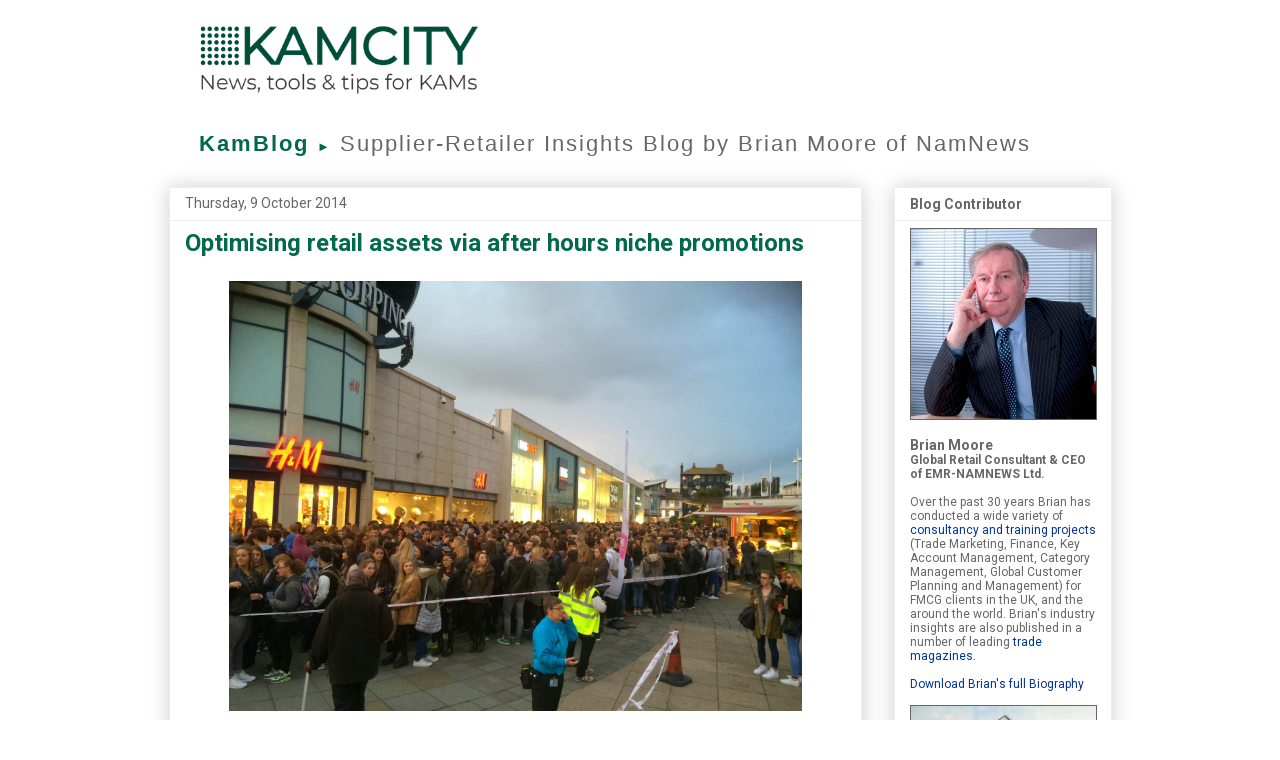

--- FILE ---
content_type: text/html; charset=UTF-8
request_url: https://www.kamcityblog.com/2014/10/optimising-retail-assets-via-after.html
body_size: 18412
content:
<!DOCTYPE html>
<html class='v2' dir='ltr' xmlns='http://www.w3.org/1999/xhtml' xmlns:b='http://www.google.com/2005/gml/b' xmlns:data='http://www.google.com/2005/gml/data' xmlns:expr='http://www.google.com/2005/gml/expr'>
<script type='text/javascript'>cookieChoices = {};</script>
<head>
<link href='https://www.blogger.com/static/v1/widgets/335934321-css_bundle_v2.css' rel='stylesheet' type='text/css'/>
<meta content='IE=EmulateIE7' http-equiv='X-UA-Compatible'/>
<meta content='width=1100' name='viewport'/>
<meta content='text/html; charset=UTF-8' http-equiv='Content-Type'/>
<meta content='blogger' name='generator'/>
<link href='https://www.kamcityblog.com/favicon.ico' rel='icon' type='image/x-icon'/>
<link href='https://www.kamcityblog.com/2014/10/optimising-retail-assets-via-after.html' rel='canonical'/>
<link rel="alternate" type="application/atom+xml" title="KamBlog - Atom" href="https://www.kamcityblog.com/feeds/posts/default" />
<link rel="alternate" type="application/rss+xml" title="KamBlog - RSS" href="https://www.kamcityblog.com/feeds/posts/default?alt=rss" />
<link rel="service.post" type="application/atom+xml" title="KamBlog - Atom" href="https://www.blogger.com/feeds/3996218699030196297/posts/default" />

<link rel="alternate" type="application/atom+xml" title="KamBlog - Atom" href="https://www.kamcityblog.com/feeds/1802226855022085781/comments/default" />
<!--Can't find substitution for tag [blog.ieCssRetrofitLinks]-->
<link href='https://blogger.googleusercontent.com/img/b/R29vZ2xl/AVvXsEiqlPQiN7Jz1e6yBw1yj2RdNC3szq097xwynfomubh05FNEsjDGkK1FRbXAWTCIug5pnVtwDhaDqVUwz2JSXM4g3tef0isphC6z4mX0q-jAiKKVlTh4LXFxtDpra4v4ZPutyHryft9XAgBj/s1600/image.jpg' rel='image_src'/>
<meta content='https://www.kamcityblog.com/2014/10/optimising-retail-assets-via-after.html' property='og:url'/>
<meta content='Optimising retail assets via after hours niche promotions' property='og:title'/>
<meta content='Insight and analysis of issues affecting the retail industry by global retail consultant Brian Moore of NamNews.' property='og:description'/>
<meta content='https://blogger.googleusercontent.com/img/b/R29vZ2xl/AVvXsEiqlPQiN7Jz1e6yBw1yj2RdNC3szq097xwynfomubh05FNEsjDGkK1FRbXAWTCIug5pnVtwDhaDqVUwz2JSXM4g3tef0isphC6z4mX0q-jAiKKVlTh4LXFxtDpra4v4ZPutyHryft9XAgBj/w1200-h630-p-k-no-nu/image.jpg' property='og:image'/>
<title>KamBlog: Optimising retail assets via after hours niche promotions</title>
<style type='text/css'>@font-face{font-family:'Roboto';font-style:normal;font-weight:400;font-stretch:100%;font-display:swap;src:url(//fonts.gstatic.com/s/roboto/v50/KFO7CnqEu92Fr1ME7kSn66aGLdTylUAMa3GUBHMdazTgWw.woff2)format('woff2');unicode-range:U+0460-052F,U+1C80-1C8A,U+20B4,U+2DE0-2DFF,U+A640-A69F,U+FE2E-FE2F;}@font-face{font-family:'Roboto';font-style:normal;font-weight:400;font-stretch:100%;font-display:swap;src:url(//fonts.gstatic.com/s/roboto/v50/KFO7CnqEu92Fr1ME7kSn66aGLdTylUAMa3iUBHMdazTgWw.woff2)format('woff2');unicode-range:U+0301,U+0400-045F,U+0490-0491,U+04B0-04B1,U+2116;}@font-face{font-family:'Roboto';font-style:normal;font-weight:400;font-stretch:100%;font-display:swap;src:url(//fonts.gstatic.com/s/roboto/v50/KFO7CnqEu92Fr1ME7kSn66aGLdTylUAMa3CUBHMdazTgWw.woff2)format('woff2');unicode-range:U+1F00-1FFF;}@font-face{font-family:'Roboto';font-style:normal;font-weight:400;font-stretch:100%;font-display:swap;src:url(//fonts.gstatic.com/s/roboto/v50/KFO7CnqEu92Fr1ME7kSn66aGLdTylUAMa3-UBHMdazTgWw.woff2)format('woff2');unicode-range:U+0370-0377,U+037A-037F,U+0384-038A,U+038C,U+038E-03A1,U+03A3-03FF;}@font-face{font-family:'Roboto';font-style:normal;font-weight:400;font-stretch:100%;font-display:swap;src:url(//fonts.gstatic.com/s/roboto/v50/KFO7CnqEu92Fr1ME7kSn66aGLdTylUAMawCUBHMdazTgWw.woff2)format('woff2');unicode-range:U+0302-0303,U+0305,U+0307-0308,U+0310,U+0312,U+0315,U+031A,U+0326-0327,U+032C,U+032F-0330,U+0332-0333,U+0338,U+033A,U+0346,U+034D,U+0391-03A1,U+03A3-03A9,U+03B1-03C9,U+03D1,U+03D5-03D6,U+03F0-03F1,U+03F4-03F5,U+2016-2017,U+2034-2038,U+203C,U+2040,U+2043,U+2047,U+2050,U+2057,U+205F,U+2070-2071,U+2074-208E,U+2090-209C,U+20D0-20DC,U+20E1,U+20E5-20EF,U+2100-2112,U+2114-2115,U+2117-2121,U+2123-214F,U+2190,U+2192,U+2194-21AE,U+21B0-21E5,U+21F1-21F2,U+21F4-2211,U+2213-2214,U+2216-22FF,U+2308-230B,U+2310,U+2319,U+231C-2321,U+2336-237A,U+237C,U+2395,U+239B-23B7,U+23D0,U+23DC-23E1,U+2474-2475,U+25AF,U+25B3,U+25B7,U+25BD,U+25C1,U+25CA,U+25CC,U+25FB,U+266D-266F,U+27C0-27FF,U+2900-2AFF,U+2B0E-2B11,U+2B30-2B4C,U+2BFE,U+3030,U+FF5B,U+FF5D,U+1D400-1D7FF,U+1EE00-1EEFF;}@font-face{font-family:'Roboto';font-style:normal;font-weight:400;font-stretch:100%;font-display:swap;src:url(//fonts.gstatic.com/s/roboto/v50/KFO7CnqEu92Fr1ME7kSn66aGLdTylUAMaxKUBHMdazTgWw.woff2)format('woff2');unicode-range:U+0001-000C,U+000E-001F,U+007F-009F,U+20DD-20E0,U+20E2-20E4,U+2150-218F,U+2190,U+2192,U+2194-2199,U+21AF,U+21E6-21F0,U+21F3,U+2218-2219,U+2299,U+22C4-22C6,U+2300-243F,U+2440-244A,U+2460-24FF,U+25A0-27BF,U+2800-28FF,U+2921-2922,U+2981,U+29BF,U+29EB,U+2B00-2BFF,U+4DC0-4DFF,U+FFF9-FFFB,U+10140-1018E,U+10190-1019C,U+101A0,U+101D0-101FD,U+102E0-102FB,U+10E60-10E7E,U+1D2C0-1D2D3,U+1D2E0-1D37F,U+1F000-1F0FF,U+1F100-1F1AD,U+1F1E6-1F1FF,U+1F30D-1F30F,U+1F315,U+1F31C,U+1F31E,U+1F320-1F32C,U+1F336,U+1F378,U+1F37D,U+1F382,U+1F393-1F39F,U+1F3A7-1F3A8,U+1F3AC-1F3AF,U+1F3C2,U+1F3C4-1F3C6,U+1F3CA-1F3CE,U+1F3D4-1F3E0,U+1F3ED,U+1F3F1-1F3F3,U+1F3F5-1F3F7,U+1F408,U+1F415,U+1F41F,U+1F426,U+1F43F,U+1F441-1F442,U+1F444,U+1F446-1F449,U+1F44C-1F44E,U+1F453,U+1F46A,U+1F47D,U+1F4A3,U+1F4B0,U+1F4B3,U+1F4B9,U+1F4BB,U+1F4BF,U+1F4C8-1F4CB,U+1F4D6,U+1F4DA,U+1F4DF,U+1F4E3-1F4E6,U+1F4EA-1F4ED,U+1F4F7,U+1F4F9-1F4FB,U+1F4FD-1F4FE,U+1F503,U+1F507-1F50B,U+1F50D,U+1F512-1F513,U+1F53E-1F54A,U+1F54F-1F5FA,U+1F610,U+1F650-1F67F,U+1F687,U+1F68D,U+1F691,U+1F694,U+1F698,U+1F6AD,U+1F6B2,U+1F6B9-1F6BA,U+1F6BC,U+1F6C6-1F6CF,U+1F6D3-1F6D7,U+1F6E0-1F6EA,U+1F6F0-1F6F3,U+1F6F7-1F6FC,U+1F700-1F7FF,U+1F800-1F80B,U+1F810-1F847,U+1F850-1F859,U+1F860-1F887,U+1F890-1F8AD,U+1F8B0-1F8BB,U+1F8C0-1F8C1,U+1F900-1F90B,U+1F93B,U+1F946,U+1F984,U+1F996,U+1F9E9,U+1FA00-1FA6F,U+1FA70-1FA7C,U+1FA80-1FA89,U+1FA8F-1FAC6,U+1FACE-1FADC,U+1FADF-1FAE9,U+1FAF0-1FAF8,U+1FB00-1FBFF;}@font-face{font-family:'Roboto';font-style:normal;font-weight:400;font-stretch:100%;font-display:swap;src:url(//fonts.gstatic.com/s/roboto/v50/KFO7CnqEu92Fr1ME7kSn66aGLdTylUAMa3OUBHMdazTgWw.woff2)format('woff2');unicode-range:U+0102-0103,U+0110-0111,U+0128-0129,U+0168-0169,U+01A0-01A1,U+01AF-01B0,U+0300-0301,U+0303-0304,U+0308-0309,U+0323,U+0329,U+1EA0-1EF9,U+20AB;}@font-face{font-family:'Roboto';font-style:normal;font-weight:400;font-stretch:100%;font-display:swap;src:url(//fonts.gstatic.com/s/roboto/v50/KFO7CnqEu92Fr1ME7kSn66aGLdTylUAMa3KUBHMdazTgWw.woff2)format('woff2');unicode-range:U+0100-02BA,U+02BD-02C5,U+02C7-02CC,U+02CE-02D7,U+02DD-02FF,U+0304,U+0308,U+0329,U+1D00-1DBF,U+1E00-1E9F,U+1EF2-1EFF,U+2020,U+20A0-20AB,U+20AD-20C0,U+2113,U+2C60-2C7F,U+A720-A7FF;}@font-face{font-family:'Roboto';font-style:normal;font-weight:400;font-stretch:100%;font-display:swap;src:url(//fonts.gstatic.com/s/roboto/v50/KFO7CnqEu92Fr1ME7kSn66aGLdTylUAMa3yUBHMdazQ.woff2)format('woff2');unicode-range:U+0000-00FF,U+0131,U+0152-0153,U+02BB-02BC,U+02C6,U+02DA,U+02DC,U+0304,U+0308,U+0329,U+2000-206F,U+20AC,U+2122,U+2191,U+2193,U+2212,U+2215,U+FEFF,U+FFFD;}@font-face{font-family:'Roboto';font-style:normal;font-weight:700;font-stretch:100%;font-display:swap;src:url(//fonts.gstatic.com/s/roboto/v50/KFO7CnqEu92Fr1ME7kSn66aGLdTylUAMa3GUBHMdazTgWw.woff2)format('woff2');unicode-range:U+0460-052F,U+1C80-1C8A,U+20B4,U+2DE0-2DFF,U+A640-A69F,U+FE2E-FE2F;}@font-face{font-family:'Roboto';font-style:normal;font-weight:700;font-stretch:100%;font-display:swap;src:url(//fonts.gstatic.com/s/roboto/v50/KFO7CnqEu92Fr1ME7kSn66aGLdTylUAMa3iUBHMdazTgWw.woff2)format('woff2');unicode-range:U+0301,U+0400-045F,U+0490-0491,U+04B0-04B1,U+2116;}@font-face{font-family:'Roboto';font-style:normal;font-weight:700;font-stretch:100%;font-display:swap;src:url(//fonts.gstatic.com/s/roboto/v50/KFO7CnqEu92Fr1ME7kSn66aGLdTylUAMa3CUBHMdazTgWw.woff2)format('woff2');unicode-range:U+1F00-1FFF;}@font-face{font-family:'Roboto';font-style:normal;font-weight:700;font-stretch:100%;font-display:swap;src:url(//fonts.gstatic.com/s/roboto/v50/KFO7CnqEu92Fr1ME7kSn66aGLdTylUAMa3-UBHMdazTgWw.woff2)format('woff2');unicode-range:U+0370-0377,U+037A-037F,U+0384-038A,U+038C,U+038E-03A1,U+03A3-03FF;}@font-face{font-family:'Roboto';font-style:normal;font-weight:700;font-stretch:100%;font-display:swap;src:url(//fonts.gstatic.com/s/roboto/v50/KFO7CnqEu92Fr1ME7kSn66aGLdTylUAMawCUBHMdazTgWw.woff2)format('woff2');unicode-range:U+0302-0303,U+0305,U+0307-0308,U+0310,U+0312,U+0315,U+031A,U+0326-0327,U+032C,U+032F-0330,U+0332-0333,U+0338,U+033A,U+0346,U+034D,U+0391-03A1,U+03A3-03A9,U+03B1-03C9,U+03D1,U+03D5-03D6,U+03F0-03F1,U+03F4-03F5,U+2016-2017,U+2034-2038,U+203C,U+2040,U+2043,U+2047,U+2050,U+2057,U+205F,U+2070-2071,U+2074-208E,U+2090-209C,U+20D0-20DC,U+20E1,U+20E5-20EF,U+2100-2112,U+2114-2115,U+2117-2121,U+2123-214F,U+2190,U+2192,U+2194-21AE,U+21B0-21E5,U+21F1-21F2,U+21F4-2211,U+2213-2214,U+2216-22FF,U+2308-230B,U+2310,U+2319,U+231C-2321,U+2336-237A,U+237C,U+2395,U+239B-23B7,U+23D0,U+23DC-23E1,U+2474-2475,U+25AF,U+25B3,U+25B7,U+25BD,U+25C1,U+25CA,U+25CC,U+25FB,U+266D-266F,U+27C0-27FF,U+2900-2AFF,U+2B0E-2B11,U+2B30-2B4C,U+2BFE,U+3030,U+FF5B,U+FF5D,U+1D400-1D7FF,U+1EE00-1EEFF;}@font-face{font-family:'Roboto';font-style:normal;font-weight:700;font-stretch:100%;font-display:swap;src:url(//fonts.gstatic.com/s/roboto/v50/KFO7CnqEu92Fr1ME7kSn66aGLdTylUAMaxKUBHMdazTgWw.woff2)format('woff2');unicode-range:U+0001-000C,U+000E-001F,U+007F-009F,U+20DD-20E0,U+20E2-20E4,U+2150-218F,U+2190,U+2192,U+2194-2199,U+21AF,U+21E6-21F0,U+21F3,U+2218-2219,U+2299,U+22C4-22C6,U+2300-243F,U+2440-244A,U+2460-24FF,U+25A0-27BF,U+2800-28FF,U+2921-2922,U+2981,U+29BF,U+29EB,U+2B00-2BFF,U+4DC0-4DFF,U+FFF9-FFFB,U+10140-1018E,U+10190-1019C,U+101A0,U+101D0-101FD,U+102E0-102FB,U+10E60-10E7E,U+1D2C0-1D2D3,U+1D2E0-1D37F,U+1F000-1F0FF,U+1F100-1F1AD,U+1F1E6-1F1FF,U+1F30D-1F30F,U+1F315,U+1F31C,U+1F31E,U+1F320-1F32C,U+1F336,U+1F378,U+1F37D,U+1F382,U+1F393-1F39F,U+1F3A7-1F3A8,U+1F3AC-1F3AF,U+1F3C2,U+1F3C4-1F3C6,U+1F3CA-1F3CE,U+1F3D4-1F3E0,U+1F3ED,U+1F3F1-1F3F3,U+1F3F5-1F3F7,U+1F408,U+1F415,U+1F41F,U+1F426,U+1F43F,U+1F441-1F442,U+1F444,U+1F446-1F449,U+1F44C-1F44E,U+1F453,U+1F46A,U+1F47D,U+1F4A3,U+1F4B0,U+1F4B3,U+1F4B9,U+1F4BB,U+1F4BF,U+1F4C8-1F4CB,U+1F4D6,U+1F4DA,U+1F4DF,U+1F4E3-1F4E6,U+1F4EA-1F4ED,U+1F4F7,U+1F4F9-1F4FB,U+1F4FD-1F4FE,U+1F503,U+1F507-1F50B,U+1F50D,U+1F512-1F513,U+1F53E-1F54A,U+1F54F-1F5FA,U+1F610,U+1F650-1F67F,U+1F687,U+1F68D,U+1F691,U+1F694,U+1F698,U+1F6AD,U+1F6B2,U+1F6B9-1F6BA,U+1F6BC,U+1F6C6-1F6CF,U+1F6D3-1F6D7,U+1F6E0-1F6EA,U+1F6F0-1F6F3,U+1F6F7-1F6FC,U+1F700-1F7FF,U+1F800-1F80B,U+1F810-1F847,U+1F850-1F859,U+1F860-1F887,U+1F890-1F8AD,U+1F8B0-1F8BB,U+1F8C0-1F8C1,U+1F900-1F90B,U+1F93B,U+1F946,U+1F984,U+1F996,U+1F9E9,U+1FA00-1FA6F,U+1FA70-1FA7C,U+1FA80-1FA89,U+1FA8F-1FAC6,U+1FACE-1FADC,U+1FADF-1FAE9,U+1FAF0-1FAF8,U+1FB00-1FBFF;}@font-face{font-family:'Roboto';font-style:normal;font-weight:700;font-stretch:100%;font-display:swap;src:url(//fonts.gstatic.com/s/roboto/v50/KFO7CnqEu92Fr1ME7kSn66aGLdTylUAMa3OUBHMdazTgWw.woff2)format('woff2');unicode-range:U+0102-0103,U+0110-0111,U+0128-0129,U+0168-0169,U+01A0-01A1,U+01AF-01B0,U+0300-0301,U+0303-0304,U+0308-0309,U+0323,U+0329,U+1EA0-1EF9,U+20AB;}@font-face{font-family:'Roboto';font-style:normal;font-weight:700;font-stretch:100%;font-display:swap;src:url(//fonts.gstatic.com/s/roboto/v50/KFO7CnqEu92Fr1ME7kSn66aGLdTylUAMa3KUBHMdazTgWw.woff2)format('woff2');unicode-range:U+0100-02BA,U+02BD-02C5,U+02C7-02CC,U+02CE-02D7,U+02DD-02FF,U+0304,U+0308,U+0329,U+1D00-1DBF,U+1E00-1E9F,U+1EF2-1EFF,U+2020,U+20A0-20AB,U+20AD-20C0,U+2113,U+2C60-2C7F,U+A720-A7FF;}@font-face{font-family:'Roboto';font-style:normal;font-weight:700;font-stretch:100%;font-display:swap;src:url(//fonts.gstatic.com/s/roboto/v50/KFO7CnqEu92Fr1ME7kSn66aGLdTylUAMa3yUBHMdazQ.woff2)format('woff2');unicode-range:U+0000-00FF,U+0131,U+0152-0153,U+02BB-02BC,U+02C6,U+02DA,U+02DC,U+0304,U+0308,U+0329,U+2000-206F,U+20AC,U+2122,U+2191,U+2193,U+2212,U+2215,U+FEFF,U+FFFD;}</style>
<style id='page-skin-1' type='text/css'><!--
/*
-----------------------------------------------
Blogger Template Style
Name:     Awesome Inc.
Designer: Tina Chen
URL:      tinachen.org
----------------------------------------------- */
/* Variable definitions
====================
<Variable name="keycolor" description="Main Color" type="color" default="#ffffff"/>
<Group description="Page" selector="body">
<Variable name="body.font" description="Font" type="font"
default="normal normal 13px Arial, Tahoma, Helvetica, FreeSans, sans-serif"/>
<Variable name="body.background.color" description="Background Color" type="color" default="#000000"/>
<Variable name="body.text.color" description="Text Color" type="color" default="#ffffff"/>
</Group>
<Group description="Links" selector=".main-inner">
<Variable name="link.color" description="Link Color" type="color" default="#888888"/>
<Variable name="link.visited.color" description="Visited Color" type="color" default="#444444"/>
<Variable name="link.hover.color" description="Hover Color" type="color" default="#cccccc"/>
</Group>
<Group description="Blog Title" selector=".header h1">
<Variable name="header.font" description="Title Font" type="font"
default="normal bold 40px Arial, Tahoma, Helvetica, FreeSans, sans-serif"/>
<Variable name="header.text.color" description="Title Color" type="color" default="#333333" />
<Variable name="header.background.color" description="Header Background" type="color" default="transparent" />
</Group>
<Group description="Blog Description" selector=".header .description">
<Variable name="description.font" description="Font" type="font"
default="normal normal 14px Arial, Tahoma, Helvetica, FreeSans, sans-serif"/>
<Variable name="description.text.color" description="Text Color" type="color"
default="#333333" />
</Group>
<Group description="Tabs Text" selector=".tabs-inner .widget li a">
<Variable name="tabs.font" description="Font" type="font"
default="normal bold 14px Arial, Tahoma, Helvetica, FreeSans, sans-serif"/>
<Variable name="tabs.text.color" description="Text Color" type="color" default="#333333"/>
<Variable name="tabs.selected.text.color" description="Selected Color" type="color" default="#444444"/>
</Group>
<Group description="Tabs Background" selector=".tabs-outer .PageList">
<Variable name="tabs.background.color" description="Background Color" type="color" default="#141414"/>
<Variable name="tabs.selected.background.color" description="Selected Color" type="color" default="#444444"/>
<Variable name="tabs.border.color" description="Border Color" type="color" default="#eeeeee"/>
</Group>
<Group description="Date Header" selector=".main-inner .widget h2.date-header, .main-inner .widget h2.date-header span">
<Variable name="date.font" description="Font" type="font"
default="normal normal 14px Arial, Tahoma, Helvetica, FreeSans, sans-serif"/>
<Variable name="date.text.color" description="Text Color" type="color" default="#666666"/>
<Variable name="date.border.color" description="Border Color" type="color" default="#eeeeee"/>
</Group>
<Group description="Post Title" selector="h3.post-title, h4, h3.post-title a">
<Variable name="post.title.font" description="Font" type="font"
default="normal bold 22px Arial, Tahoma, Helvetica, FreeSans, sans-serif"/>
<Variable name="post.title.text.color" description="Text Color" type="color" default="#333333"/>
</Group>
<Group description="Post Background" selector=".post">
<Variable name="post.background.color" description="Background Color" type="color" default="#ffffff" />
<Variable name="post.border.color" description="Border Color" type="color" default="#eeeeee" />
<Variable name="post.border.bevel.color" description="Bevel Color" type="color" default="#eeeeee"/>
</Group>
<Group description="Gadget Title" selector="h2">
<Variable name="widget.title.font" description="Font" type="font"
default="normal bold 14px Arial, Tahoma, Helvetica, FreeSans, sans-serif"/>
<Variable name="widget.title.text.color" description="Text Color" type="color" default="#333333"/>
</Group>
<Group description="Gadget Text" selector=".sidebar .widget">
<Variable name="widget.font" description="Font" type="font"
default="normal normal 14px Arial, Tahoma, Helvetica, FreeSans, sans-serif"/>
<Variable name="widget.text.color" description="Text Color" type="color" default="#333333"/>
<Variable name="widget.alternate.text.color" description="Alternate Color" type="color" default="#666666"/>
</Group>
<Group description="Gadget Links" selector=".sidebar .widget">
<Variable name="widget.link.color" description="Link Color" type="color" default="#003399"/>
<Variable name="widget.link.visited.color" description="Visited Color" type="color" default="#003399"/>
<Variable name="widget.link.hover.color" description="Hover Color" type="color" default="#003399"/>
</Group>
<Group description="Gadget Background" selector=".sidebar .widget">
<Variable name="widget.background.color" description="Background Color" type="color" default="#141414"/>
<Variable name="widget.border.color" description="Border Color" type="color" default="#222222"/>
<Variable name="widget.border.bevel.color" description="Bevel Color" type="color" default="#000000"/>
</Group>
<Group description="Sidebar Background" selector=".column-left-inner .column-right-inner">
<Variable name="widget.outer.background.color" description="Background Color" type="color" default="transparent" />
</Group>
<Group description="Images" selector=".main-inner">
<Variable name="image.background.color" description="Background Color" type="color" default="transparent"/>
<Variable name="image.border.color" description="Border Color" type="color" default="transparent"/>
</Group>
<Group description="Feed" selector=".blog-feeds">
<Variable name="feed.text.color" description="Text Color" type="color" default="#333333"/>
</Group>
<Group description="Feed Links" selector=".blog-feeds">
<Variable name="feed.link.color" description="Link Color" type="color" default="#003399"/>
<Variable name="feed.link.visited.color" description="Visited Color" type="color" default="#003399"/>
<Variable name="feed.link.hover.color" description="Hover Color" type="color" default="#003399"/>
</Group>
<Group description="Pager" selector=".blog-pager">
<Variable name="pager.background.color" description="Background Color" type="color" default="#ffffff" />
</Group>
<Group description="Footer" selector=".footer-outer">
<Variable name="footer.background.color" description="Background Color" type="color" default="#ffffff" />
<Variable name="footer.text.color" description="Text Color" type="color" default="#333333" />
</Group>
<Variable name="title.shadow.spread" description="Title Shadow" type="length" default="-1px" min="-1px" max="100px"/>
<Variable name="body.background" description="Body Background" type="background"
color="#ffffff"
default="$(color) none repeat scroll top left"/>
<Variable name="body.background.gradient.cap" description="Body Gradient Cap" type="url"
default="none"/>
<Variable name="body.background.size" description="Body Background Size" type="string" default="auto"/>
<Variable name="tabs.background.gradient" description="Tabs Background Gradient" type="url"
default="none"/>
<Variable name="header.background.gradient" description="Header Background Gradient" type="url" default="none" />
<Variable name="header.padding.top" description="Header Top Padding" type="length" default="22px" min="0" max="100px"/>
<Variable name="header.margin.top" description="Header Top Margin" type="length" default="0" min="0" max="100px"/>
<Variable name="header.margin.bottom" description="Header Bottom Margin" type="length" default="0" min="0" max="100px"/>
<Variable name="widget.padding.top" description="Widget Padding Top" type="length" default="8px" min="0" max="20px"/>
<Variable name="widget.padding.side" description="Widget Padding Side" type="length" default="15px" min="0" max="100px"/>
<Variable name="widget.outer.margin.top" description="Widget Top Margin" type="length" default="0" min="0" max="100px"/>
<Variable name="widget.outer.background.gradient" description="Gradient" type="url" default="none" />
<Variable name="widget.border.radius" description="Gadget Border Radius" type="length" default="0" min="0" max="100px"/>
<Variable name="outer.shadow.spread" description="Outer Shadow Size" type="length" default="0" min="0" max="100px"/>
<Variable name="date.header.border.radius.top" description="Date Header Border Radius Top" type="length" default="0" min="0" max="100px"/>
<Variable name="date.header.position" description="Date Header Position" type="length" default="15px" min="0" max="100px"/>
<Variable name="date.space" description="Date Space" type="length" default="30px" min="0" max="100px"/>
<Variable name="date.position" description="Date Float" type="string" default="static" />
<Variable name="date.padding.bottom" description="Date Padding Bottom" type="length" default="0" min="0" max="100px"/>
<Variable name="date.border.size" description="Date Border Size" type="length" default="0" min="0" max="10px"/>
<Variable name="date.background" description="Date Background" type="background" color="transparent"
default="$(color) none no-repeat scroll top left" />
<Variable name="date.first.border.radius.top" description="Date First top radius" type="length" default="0" min="0" max="100px"/>
<Variable name="date.last.space.bottom" description="Date Last Space Bottom" type="length"
default="20px" min="0" max="100px"/>
<Variable name="date.last.border.radius.bottom" description="Date Last bottom radius" type="length" default="0" min="0" max="100px"/>
<Variable name="post.first.padding.top" description="First Post Padding Top" type="length" default="0" min="0" max="100px"/>
<Variable name="image.shadow.spread" description="Image Shadow Size" type="length" default="0" min="0" max="100px"/>
<Variable name="image.border.radius" description="Image Border Radius" type="length" default="0" min="0" max="100px"/>
<Variable name="separator.outdent" description="Separator Outdent" type="length" default="15px" min="0" max="100px"/>
<Variable name="title.separator.border.size" description="Widget Title Border Size" type="length" default="1px" min="0" max="10px"/>
<Variable name="list.separator.border.size" description="List Separator Border Size" type="length" default="1px" min="0" max="10px"/>
<Variable name="shadow.spread" description="Shadow Size" type="length" default="0" min="0" max="100px"/>
<Variable name="startSide" description="Side where text starts in blog language" type="automatic" default="left"/>
<Variable name="endSide" description="Side where text ends in blog language" type="automatic" default="right"/>
<Variable name="date.side" description="Side where date header is placed" type="string" default="right"/>
<Variable name="pager.border.radius.top" description="Pager Border Top Radius" type="length" default="0" min="0" max="100px"/>
<Variable name="pager.space.top" description="Pager Top Space" type="length" default="1em" min="0" max="20em"/>
<Variable name="footer.background.gradient" description="Background Gradient" type="url" default="none" />
<Variable name="mobile.background.size" description="Mobile Background Size" type="string"
default="auto"/>
<Variable name="mobile.background.overlay" description="Mobile Background Overlay" type="string"
default="transparent none repeat scroll top left"/>
<Variable name="mobile.button.color" description="Mobile Button Color" type="color" default="#ffffff" />
*/
/* Content
----------------------------------------------- */
body {
font: normal normal 15px Arial, Tahoma, Helvetica, FreeSans, sans-serif;
color: #333333;
background: #ffffff none repeat scroll top left;
}
html body .content-outer {
min-width: 0;
max-width: 100%;
width: 100%;
}
a:link {
text-decoration: none;
color: #003399;
}
a:visited {
text-decoration: none;
color: #003399;
}
a:hover {
text-decoration: underline;
color: #003399;
}
.body-fauxcolumn-outer .cap-top {
position: absolute;
z-index: 1;
height: 276px;
width: 100%;
background: transparent none repeat-x scroll top left;
_background-image: none;
}
/* Columns
----------------------------------------------- */
.content-inner {
padding: 0;
}
.header-inner .section {
margin: 0 16px;
}
.tabs-inner .section {
margin: 0 16px;
}
.main-inner {
padding-top: 30px;
}
.main-inner .column-center-inner,
.main-inner .column-left-inner,
.main-inner .column-right-inner {
padding: 0 5px;
}
*+html body .main-inner .column-center-inner {
margin-top: -30px;
}
#layout .main-inner .column-center-inner {
margin-top: 0;
}
/* Header
----------------------------------------------- */
.header-outer {
margin: 0 0 0 0;
background: #ffffff none repeat scroll 0 0;
}
.Header h1 {
font: normal bold 42px Roboto;
color: #005500;
text-shadow: 0 0 -1px #000000;
}
.Header h1 a {
color: #005500;
}
.Header .description {
font: normal bold 22px Roboto;
color: #666666;
}
.header-inner .Header .titlewrapper,
.header-inner .Header .descriptionwrapper {
padding-left: 0;
padding-right: 0;
margin-bottom: 0;
}
.header-inner .Header .titlewrapper {
padding-top: 22px;
}
/* Tabs
----------------------------------------------- */
.tabs-outer {
overflow: hidden;
position: relative;
background: #eeeeee url(//www.blogblog.com/1kt/awesomeinc/tabs_gradient_light.png) repeat scroll 0 0;
}
#layout .tabs-outer {
overflow: visible;
}
.tabs-cap-top, .tabs-cap-bottom {
position: absolute;
width: 100%;
border-top: 1px solid #999999;
}
.tabs-cap-bottom {
bottom: 0;
}
.tabs-inner .widget li a {
display: inline-block;
margin: 0;
padding: .6em 1.5em;
font: normal bold 14px Roboto;
color: #444444;
border-top: 1px solid #999999;
border-bottom: 1px solid #999999;
border-left: 1px solid #999999;
height: 16px;
line-height: 16px;
}
.tabs-inner .widget li:last-child a {
border-right: 1px solid #999999;
}
.tabs-inner .widget li.selected a, .tabs-inner .widget li a:hover {
background: #666666 url(//www.blogblog.com/1kt/awesomeinc/tabs_gradient_light.png) repeat-x scroll 0 -100px;
color: #ffffff;
}
/* Headings
----------------------------------------------- */
h2 {
font: normal bold 14px Roboto;
color: #666666;
}
/* Widgets
----------------------------------------------- */
.main-inner .section {
margin: 0 27px;
padding: 0;
}
.main-inner .column-left-outer,
.main-inner .column-right-outer {
margin-top: 0;
}
#layout .main-inner .column-left-outer,
#layout .main-inner .column-right-outer {
margin-top: 0;
}
.main-inner .column-left-inner,
.main-inner .column-right-inner {
background: transparent none repeat 0 0;
-moz-box-shadow: 0 0 0 rgba(0, 0, 0, .2);
-webkit-box-shadow: 0 0 0 rgba(0, 0, 0, .2);
-goog-ms-box-shadow: 0 0 0 rgba(0, 0, 0, .2);
box-shadow: 0 0 0 rgba(0, 0, 0, .2);
-moz-border-radius: 0;
-webkit-border-radius: 0;
-goog-ms-border-radius: 0;
border-radius: 0;
}
#layout .main-inner .column-left-inner,
#layout .main-inner .column-right-inner {
margin-top: 0;
}
.sidebar .widget {
font: normal normal 12px Roboto;
color: #666666;
}
.sidebar .widget a:link {
color: #003399;
}
.sidebar .widget a:visited {
color: #003399;
}
.sidebar .widget a:hover {
color: #003399;
}
.sidebar .widget h2 {
text-shadow: 0 0 -1px #000000;
}
.main-inner .widget {
background-color: #ffffff;
border: 1px solid #eeeeee;
padding: 0 15px 15px;
margin: 20px -16px;
-moz-box-shadow: 0 0 20px rgba(0, 0, 0, .2);
-webkit-box-shadow: 0 0 20px rgba(0, 0, 0, .2);
-goog-ms-box-shadow: 0 0 20px rgba(0, 0, 0, .2);
box-shadow: 0 0 20px rgba(0, 0, 0, .2);
-moz-border-radius: 0;
-webkit-border-radius: 0;
-goog-ms-border-radius: 0;
border-radius: 0;
}
.main-inner .widget h2 {
margin: 0 -15px;
padding: .6em 15px .5em;
border-bottom: 1px solid transparent;
}
.footer-inner .widget h2 {
padding: 0 0 .4em;
border-bottom: 1px solid transparent;
}
.main-inner .widget h2 + div, .footer-inner .widget h2 + div {
border-top: 1px solid #eeeeee;
padding-top: 8px;
}
.main-inner .widget .widget-content {
margin: 0 -15px;
padding: 7px 15px 0;
}
.main-inner .widget ul, .main-inner .widget #ArchiveList ul.flat {
margin: -8px -15px 0;
padding: 0;
list-style: none;
}
.main-inner .widget #ArchiveList {
margin: -8px 0 0;
}
.main-inner .widget ul li, .main-inner .widget #ArchiveList ul.flat li {
padding: .5em 15px;
text-indent: 0;
color: #666666;
border-top: 1px solid #eeeeee;
border-bottom: 1px solid transparent;
}
.main-inner .widget #ArchiveList ul li {
padding-top: .25em;
padding-bottom: .25em;
}
.main-inner .widget ul li:first-child, .main-inner .widget #ArchiveList ul.flat li:first-child {
border-top: none;
}
.main-inner .widget ul li:last-child, .main-inner .widget #ArchiveList ul.flat li:last-child {
border-bottom: none;
}
.post-body {
position: relative;
}
.main-inner .widget .post-body ul {
padding: 0 2.5em;
margin: .5em 0;
list-style: disc;
}
.main-inner .widget .post-body ul li {
padding: 0.25em 0;
margin-bottom: .25em;
color: #333333;
border: none;
}
.footer-inner .widget ul {
padding: 0;
list-style: none;
}
.widget .zippy {
color: #666666;
}
/* Posts
----------------------------------------------- */
body .main-inner .Blog {
padding: 0;
margin-bottom: 1em;
background-color: transparent;
border: none;
-moz-box-shadow: 0 0 0 rgba(0, 0, 0, 0);
-webkit-box-shadow: 0 0 0 rgba(0, 0, 0, 0);
-goog-ms-box-shadow: 0 0 0 rgba(0, 0, 0, 0);
box-shadow: 0 0 0 rgba(0, 0, 0, 0);
}
.main-inner .section:last-child .Blog:last-child {
padding: 0;
margin-bottom: 1em;
}
.main-inner .widget h2.date-header {
margin: 0 -15px 1px;
padding: 0 0 0 0;
font: normal normal 14px Roboto;
color: #666666;
background: transparent none no-repeat scroll top left;
border-top: 0 solid #eeeeee;
border-bottom: 1px solid transparent;
-moz-border-radius-topleft: 0;
-moz-border-radius-topright: 0;
-webkit-border-top-left-radius: 0;
-webkit-border-top-right-radius: 0;
border-top-left-radius: 0;
border-top-right-radius: 0;
position: static;
bottom: 100%;
right: 15px;
text-shadow: 0 0 -1px #000000;
}
.main-inner .widget h2.date-header span {
font: normal normal 14px Roboto;
display: block;
padding: .5em 15px;
border-left: 0 solid #eeeeee;
border-right: 0 solid #eeeeee;
}
.date-outer {
position: relative;
margin: 30px 0 20px;
padding: 0 15px;
background-color: #ffffff;
border: 1px solid #eeeeee;
-moz-box-shadow: 0 0 20px rgba(0, 0, 0, .2);
-webkit-box-shadow: 0 0 20px rgba(0, 0, 0, .2);
-goog-ms-box-shadow: 0 0 20px rgba(0, 0, 0, .2);
box-shadow: 0 0 20px rgba(0, 0, 0, .2);
-moz-border-radius: 0;
-webkit-border-radius: 0;
-goog-ms-border-radius: 0;
border-radius: 0;
}
.date-outer:first-child {
margin-top: 0;
}
.date-outer:last-child {
margin-bottom: 20px;
-moz-border-radius-bottomleft: 0;
-moz-border-radius-bottomright: 0;
-webkit-border-bottom-left-radius: 0;
-webkit-border-bottom-right-radius: 0;
-goog-ms-border-bottom-left-radius: 0;
-goog-ms-border-bottom-right-radius: 0;
border-bottom-left-radius: 0;
border-bottom-right-radius: 0;
}
.date-posts {
margin: 0 -15px;
padding: 0 15px;
clear: both;
}
.post-outer, .inline-ad {
border-top: 1px solid #eeeeee;
margin: 0 -15px;
padding: 15px 15px;
}
.post-outer {
padding-bottom: 10px;
}
.post-outer:first-child {
padding-top: 0;
border-top: none;
}
.post-outer:last-child, .inline-ad:last-child {
border-bottom: none;
}
.post-body {
position: relative;
}
.post-body img {
padding: 8px;
background: transparent;
border: 1px solid transparent;
-moz-box-shadow: 0 0 0 rgba(0, 0, 0, .2);
-webkit-box-shadow: 0 0 0 rgba(0, 0, 0, .2);
box-shadow: 0 0 0 rgba(0, 0, 0, .2);
-moz-border-radius: 0;
-webkit-border-radius: 0;
border-radius: 0;
}
h3.post-title, h4 {
font: normal bold 24px Roboto;
color: #02694b;
}
h3.post-title a {
font: normal bold 24px Roboto;
color: #02694b;
}
h3.post-title a:hover {
color: #003399;
text-decoration: underline;
}
.post-header {
margin: 0 0 1em;
}
.post-body {
line-height: 1.4;
}
.post-outer h2 {
color: #333333;
}
.post-footer {
margin: 1.5em 0 0;
}
#blog-pager {
padding: 15px;
font-size: 120%;
background-color: #eeeeee;
border: 1px solid #eeeeee;
-moz-box-shadow: 0 0 20px rgba(0, 0, 0, .2);
-webkit-box-shadow: 0 0 20px rgba(0, 0, 0, .2);
-goog-ms-box-shadow: 0 0 20px rgba(0, 0, 0, .2);
box-shadow: 0 0 20px rgba(0, 0, 0, .2);
-moz-border-radius: 0;
-webkit-border-radius: 0;
-goog-ms-border-radius: 0;
border-radius: 0;
-moz-border-radius-topleft: 0;
-moz-border-radius-topright: 0;
-webkit-border-top-left-radius: 0;
-webkit-border-top-right-radius: 0;
-goog-ms-border-top-left-radius: 0;
-goog-ms-border-top-right-radius: 0;
border-top-left-radius: 0;
border-top-right-radius-topright: 0;
margin-top: 1em;
}
.blog-feeds, .post-feeds {
margin: 1em 0;
text-align: center;
color: #444444;
}
.blog-feeds a, .post-feeds a {
color: #003399;
}
.blog-feeds a:visited, .post-feeds a:visited {
color: #003399;
}
.blog-feeds a:hover, .post-feeds a:hover {
color: #003399;
}
.post-outer .comments {
margin-top: 2em;
}
/* Comments
----------------------------------------------- */
.comments .comments-content .icon.blog-author {
background-repeat: no-repeat;
background-image: url([data-uri]);
}
.comments .comments-content .loadmore a {
border-top: 1px solid #999999;
border-bottom: 1px solid #999999;
}
.comments .continue {
border-top: 2px solid #999999;
}
/* Footer
----------------------------------------------- */
.footer-outer {
margin: -20px 0 -1px;
padding: 20px 0 0;
color: #ffffff;
overflow: hidden;
}
.footer-fauxborder-left {
border-top: 1px solid #eeeeee;
background: #333333 none repeat scroll 0 0;
-moz-box-shadow: 0 0 20px rgba(0, 0, 0, .2);
-webkit-box-shadow: 0 0 20px rgba(0, 0, 0, .2);
-goog-ms-box-shadow: 0 0 20px rgba(0, 0, 0, .2);
box-shadow: 0 0 20px rgba(0, 0, 0, .2);
margin: 0 -20px;
}
/* Mobile
----------------------------------------------- */
body.mobile {
background-size: auto;
}
.mobile .body-fauxcolumn-outer {
background: transparent none repeat scroll top left;
}
*+html body.mobile .main-inner .column-center-inner {
margin-top: 0;
}
.mobile .main-inner .widget {
padding: 0 0 15px;
}
.mobile .main-inner .widget h2 + div,
.mobile .footer-inner .widget h2 + div {
border-top: none;
padding-top: 0;
}
.mobile .footer-inner .widget h2 {
padding: 0.5em 0;
border-bottom: none;
}
.mobile .main-inner .widget .widget-content {
margin: 0;
padding: 7px 0 0;
}
.mobile .main-inner .widget ul,
.mobile .main-inner .widget #ArchiveList ul.flat {
margin: 0 -15px 0;
}
.mobile .main-inner .widget h2.date-header {
right: 0;
}
.mobile .date-header span {
padding: 0.4em 0;
}
.mobile .date-outer:first-child {
margin-bottom: 0;
border: 1px solid #eeeeee;
-moz-border-radius-topleft: 0;
-moz-border-radius-topright: 0;
-webkit-border-top-left-radius: 0;
-webkit-border-top-right-radius: 0;
-goog-ms-border-top-left-radius: 0;
-goog-ms-border-top-right-radius: 0;
border-top-left-radius: 0;
border-top-right-radius: 0;
}
.mobile .date-outer {
border-color: #eeeeee;
border-width: 0 1px 1px;
}
.mobile .date-outer:last-child {
margin-bottom: 0;
}
.mobile .main-inner {
padding: 0;
}
.mobile .header-inner .section {
margin: 0;
}
.mobile .post-outer, .mobile .inline-ad {
padding: 5px 0;
}
.mobile .tabs-inner .section {
margin: 0 10px;
}
.mobile .main-inner .widget h2 {
margin: 0;
padding: 0;
}
.mobile .main-inner .widget h2.date-header span {
padding: 0;
}
.mobile .main-inner .widget .widget-content {
margin: 0;
padding: 7px 0 0;
}
.mobile #blog-pager {
border: 1px solid transparent;
background: #333333 none repeat scroll 0 0;
}
.mobile .main-inner .column-left-inner,
.mobile .main-inner .column-right-inner {
background: transparent none repeat 0 0;
-moz-box-shadow: none;
-webkit-box-shadow: none;
-goog-ms-box-shadow: none;
box-shadow: none;
}
.mobile .date-posts {
margin: 0;
padding: 0;
}
.mobile .footer-fauxborder-left {
margin: 0;
border-top: inherit;
}
.mobile .main-inner .section:last-child .Blog:last-child {
margin-bottom: 0;
}
.mobile-index-contents {
color: #333333;
}
.mobile .mobile-link-button {
background: #003399 url(//www.blogblog.com/1kt/awesomeinc/tabs_gradient_light.png) repeat scroll 0 0;
}
.mobile-link-button a:link, .mobile-link-button a:visited {
color: #ffffff;
}
.mobile .tabs-inner .PageList .widget-content {
background: transparent;
border-top: 1px solid;
border-color: #999999;
color: #444444;
}
.mobile .tabs-inner .PageList .widget-content .pagelist-arrow {
border-left: 1px solid #999999;
}
#navbar-iframe {display: none !important;}body .navbar {
height:0px;
}
.content-outer {
margin-top:0px;
}
--></style>
<style id='template-skin-1' type='text/css'><!--
body {
min-width: 975px;
}
.content-outer, .content-fauxcolumn-outer, .region-inner {
min-width: 975px;
max-width: 975px;
_width: 975px;
}
.main-inner .columns {
padding-left: 0px;
padding-right: 250px;
}
.main-inner .fauxcolumn-center-outer {
left: 0px;
right: 250px;
/* IE6 does not respect left and right together */
_width: expression(this.parentNode.offsetWidth -
parseInt("0px") -
parseInt("250px") + 'px');
}
.main-inner .fauxcolumn-left-outer {
width: 0px;
}
.main-inner .fauxcolumn-right-outer {
width: 250px;
}
.main-inner .column-left-outer {
width: 0px;
right: 100%;
margin-left: -0px;
}
.main-inner .column-right-outer {
width: 250px;
margin-right: -250px;
}
#layout {
min-width: 0;
}
#layout .content-outer {
min-width: 0;
width: 800px;
}
#layout .region-inner {
min-width: 0;
width: auto;
}
--></style>
<link href='https://www.blogger.com/dyn-css/authorization.css?targetBlogID=3996218699030196297&amp;zx=a0f69891-9e2f-4b92-93ce-125f23bbe5db' media='none' onload='if(media!=&#39;all&#39;)media=&#39;all&#39;' rel='stylesheet'/><noscript><link href='https://www.blogger.com/dyn-css/authorization.css?targetBlogID=3996218699030196297&amp;zx=a0f69891-9e2f-4b92-93ce-125f23bbe5db' rel='stylesheet'/></noscript>
<meta name='google-adsense-platform-account' content='ca-host-pub-1556223355139109'/>
<meta name='google-adsense-platform-domain' content='blogspot.com'/>

<!-- data-ad-client=ca-pub-6837296995426289 -->

</head>
<body class='loading'>
<div class='navbar no-items section' id='navbar'>
</div>
<div class='body-fauxcolumns'>
<div class='fauxcolumn-outer body-fauxcolumn-outer'>
<div class='cap-top'>
<div class='cap-left'></div>
<div class='cap-right'></div>
</div>
<div class='fauxborder-left'>
<div class='fauxborder-right'></div>
<div class='fauxcolumn-inner'>
</div>
</div>
<div class='cap-bottom'>
<div class='cap-left'></div>
<div class='cap-right'></div>
</div>
</div>
</div>
<div class='content'>
<div class='content-fauxcolumns'>
<div class='fauxcolumn-outer content-fauxcolumn-outer'>
<div class='cap-top'>
<div class='cap-left'></div>
<div class='cap-right'></div>
</div>
<div class='fauxborder-left'>
<div class='fauxborder-right'></div>
<div class='fauxcolumn-inner'>
</div>
</div>
<div class='cap-bottom'>
<div class='cap-left'></div>
<div class='cap-right'></div>
</div>
</div>
</div>
<div class='content-outer'>
<div class='content-cap-top cap-top'>
<div class='cap-left'></div>
<div class='cap-right'></div>
</div>
<div class='fauxborder-left content-fauxborder-left'>
<div class='fauxborder-right content-fauxborder-right'></div>
<div class='content-inner'>
<header>
<div class='header-outer'>
<div class='header-cap-top cap-top'>
<div class='cap-left'></div>
<div class='cap-right'></div>
</div>
<div class='fauxborder-left header-fauxborder-left'>
<div class='fauxborder-right header-fauxborder-right'></div>
<div class='region-inner header-inner'>
<div class='header section' id='header'><div class='widget HTML' data-version='1' id='HTML1'>
<div class='widget-content'>
<table border="0" width="100%" id="table30" cellspacing="0" cellpadding="0" style="border-width:0px; text-align: left; width: 900px; float: left;">
	<tr>
		<td width="0%" style="border-style:none; border-width:medium; " height="80">
		<p style="margin-top: 10px; margin-bottom: 0px; text-align: center;">
		<a href="https://www.kamcity.com" style="text-align: left">
		<img border="0" src="https://www.kamcityshop.com/user/KAMCITY.com-Shop-logo.png" width="280" height="70" style="float: left; margin-top: 15px; margin-bottom: 15px;" /></a></p></td>
	</tr>
	<tr>
		<td style="border-style:none; border-width:medium; " bgcolor="#FFFFFF" height="25">
		<br />
		<font color="#02694b" face="Arial" style="font-style: normal; font-variant: normal; font-weight: normal; letter-spacing: 2px; line-height: normal; orphans: auto; text-align: -webkit-left; text-indent: 0px; text-transform: none; white-space: normal; widows: auto; word-spacing: 0px; -webkit-text-size-adjust: auto; -webkit-text-stroke-width: 0px; background-color: rgb(255, 255, 255); font-size: 19px;">
		<b>
		<span style="color: rgb(2, 105, 77); font-size: 22px;">
		<a href="https://www.kamcityblog.com/" style="color: rgb(2, 105, 77); text-decoration: none;">
		KamBlog
		<span style="letter-spacing: 2px">
		<font color="#02694b" size="2" face="Arial">&#9658;</font></span> </a> </span>
		</b>
		<a href="https://www.kamcityblog.com/" style="color: rgb(2, 105, 77); text-decoration: none;">
		<span style="color: rgb(102, 102, 102); font-size: 22px; text-align: center;">
		Supplier-Retailer Insights Blog by Brian Moore of NamNews</span></a></font></td>
	</tr>
</table>
</div>
<div class='clear'></div>
</div></div>
</div>
</div>
<div class='header-cap-bottom cap-bottom'>
<div class='cap-left'></div>
<div class='cap-right'></div>
</div>
</div>
</header>
<div class='tabs-outer'>
<div class='tabs-cap-top cap-top'>
<div class='cap-left'></div>
<div class='cap-right'></div>
</div>
<div class='fauxborder-left tabs-fauxborder-left'>
<div class='fauxborder-right tabs-fauxborder-right'></div>
<div class='region-inner tabs-inner'>
<div class='tabs section' id='crosscol'><div class='widget HTML' data-version='1' id='HTML3'>
<div class='widget-content'>
<script type="text/javascript">
(function(window, document, dataLayerName, id) {
window[dataLayerName]=window[dataLayerName]||[],window[dataLayerName].push({start:(new Date).getTime(),event:"stg.start"});var scripts=document.getElementsByTagName('script')[0],tags=document.createElement('script');
function stgCreateCookie(a,b,c){var d="";if(c){var e=new Date;e.setTime(e.getTime()+24*c*60*60*1e3),d="; expires="+e.toUTCString()}document.cookie=a+"="+b+d+"; path=/"}
var isStgDebug=(window.location.href.match("stg_debug")||document.cookie.match("stg_debug"))&&!window.location.href.match("stg_disable_debug");stgCreateCookie("stg_debug",isStgDebug?1:"",isStgDebug?14:-1);
var qP=[];dataLayerName!=="dataLayer"&&qP.push("data_layer_name="+dataLayerName),isStgDebug&&qP.push("stg_debug");var qPString=qP.length>0?("?"+qP.join("&")):"";
tags.async=!0,tags.src="https://kamcity.containers.piwik.pro/"+id+".js"+qPString,scripts.parentNode.insertBefore(tags,scripts);
!function(a,n,i){a[n]=a[n]||{};for(var c=0;c<i.length;c++)!function(i){a[n][i]=a[n][i]||{},a[n][i].api=a[n][i].api||function(){var a=[].slice.call(arguments,0);"string"==typeof a[0]&&window[dataLayerName].push({event:n+"."+i+":"+a[0],parameters:[].slice.call(arguments,1)})}}(i[c])}(window,"ppms",["tm","cm"]);
})(window, document, 'dataLayer', '1f7ba5a1-8d37-4c2a-a924-a566633e923b');
</script>
</div>
<div class='clear'></div>
</div></div>
<div class='tabs no-items section' id='crosscol-overflow'></div>
</div>
</div>
<div class='tabs-cap-bottom cap-bottom'>
<div class='cap-left'></div>
<div class='cap-right'></div>
</div>
</div>
<div class='main-outer'>
<div class='main-cap-top cap-top'>
<div class='cap-left'></div>
<div class='cap-right'></div>
</div>
<div class='fauxborder-left main-fauxborder-left'>
<div class='fauxborder-right main-fauxborder-right'></div>
<div class='region-inner main-inner'>
<div class='columns fauxcolumns'>
<div class='fauxcolumn-outer fauxcolumn-center-outer'>
<div class='cap-top'>
<div class='cap-left'></div>
<div class='cap-right'></div>
</div>
<div class='fauxborder-left'>
<div class='fauxborder-right'></div>
<div class='fauxcolumn-inner'>
</div>
</div>
<div class='cap-bottom'>
<div class='cap-left'></div>
<div class='cap-right'></div>
</div>
</div>
<div class='fauxcolumn-outer fauxcolumn-left-outer'>
<div class='cap-top'>
<div class='cap-left'></div>
<div class='cap-right'></div>
</div>
<div class='fauxborder-left'>
<div class='fauxborder-right'></div>
<div class='fauxcolumn-inner'>
</div>
</div>
<div class='cap-bottom'>
<div class='cap-left'></div>
<div class='cap-right'></div>
</div>
</div>
<div class='fauxcolumn-outer fauxcolumn-right-outer'>
<div class='cap-top'>
<div class='cap-left'></div>
<div class='cap-right'></div>
</div>
<div class='fauxborder-left'>
<div class='fauxborder-right'></div>
<div class='fauxcolumn-inner'>
</div>
</div>
<div class='cap-bottom'>
<div class='cap-left'></div>
<div class='cap-right'></div>
</div>
</div>
<!-- corrects IE6 width calculation -->
<div class='columns-inner'>
<div class='column-center-outer'>
<div class='column-center-inner'>
<div class='main section' id='main'><div class='widget Blog' data-version='1' id='Blog1'>
<div class='blog-posts hfeed'>

          <div class="date-outer">
        
<h2 class='date-header'><span>Thursday, 9 October 2014</span></h2>

          <div class="date-posts">
        
<div class='post-outer'>
<div class='post hentry' itemprop='blogPost' itemscope='itemscope' itemtype='http://schema.org/BlogPosting'>
<meta content='https://blogger.googleusercontent.com/img/b/R29vZ2xl/AVvXsEiqlPQiN7Jz1e6yBw1yj2RdNC3szq097xwynfomubh05FNEsjDGkK1FRbXAWTCIug5pnVtwDhaDqVUwz2JSXM4g3tef0isphC6z4mX0q-jAiKKVlTh4LXFxtDpra4v4ZPutyHryft9XAgBj/s72-c/image.jpg' itemprop='image_url'/>
<a name='1802226855022085781'></a>
<h3 class='post-title entry-title' itemprop='name'>
Optimising retail assets via after hours niche promotions
</h3>
<div class='post-header'>
<div class='post-header-line-1'></div>
</div>
<div class='post-body entry-content' id='post-body-1802226855022085781' itemprop='description articleBody'>
<div dir="ltr" style="text-align: left;" trbidi="on">
<div class="separator" style="clear: both; text-align: center;">
<a href="https://blogger.googleusercontent.com/img/b/R29vZ2xl/AVvXsEiqlPQiN7Jz1e6yBw1yj2RdNC3szq097xwynfomubh05FNEsjDGkK1FRbXAWTCIug5pnVtwDhaDqVUwz2JSXM4g3tef0isphC6z4mX0q-jAiKKVlTh4LXFxtDpra4v4ZPutyHryft9XAgBj/s1600/image.jpg" imageanchor="1" style="margin-left: 1em; margin-right: 1em;"><img border="0" height="430" src="https://blogger.googleusercontent.com/img/b/R29vZ2xl/AVvXsEiqlPQiN7Jz1e6yBw1yj2RdNC3szq097xwynfomubh05FNEsjDGkK1FRbXAWTCIug5pnVtwDhaDqVUwz2JSXM4g3tef0isphC6z4mX0q-jAiKKVlTh4LXFxtDpra4v4ZPutyHryft9XAgBj/s1600/image.jpg" width="573" /></a></div>
&nbsp; &nbsp; &nbsp; &nbsp; &nbsp; &nbsp; &nbsp; &nbsp; &nbsp; &nbsp; &nbsp; &nbsp; &nbsp; &nbsp; &nbsp; &nbsp; &nbsp; &nbsp; &nbsp; &nbsp; &nbsp; &nbsp; &nbsp; &nbsp; &nbsp; &nbsp; &nbsp; &nbsp; &nbsp; &nbsp; &nbsp; &nbsp; &nbsp; &nbsp; &nbsp; &nbsp; &nbsp; &nbsp; &nbsp; &nbsp; &nbsp; &nbsp; &nbsp; &nbsp; &nbsp; &nbsp; &nbsp; &nbsp; &nbsp; &nbsp; &nbsp; &nbsp; &nbsp; &nbsp; &nbsp; &nbsp; &nbsp; &nbsp; &nbsp; &nbsp; &nbsp; &nbsp; &nbsp; &nbsp; &nbsp; &nbsp; &nbsp; &nbsp; <i>&nbsp;pic: <a href="http://www.theargus.co.uk/news/11522983._/">The Argus</a></i><br />
<br />
According to <a href="http://www.theargus.co.uk/news/11522983._/?">The Argus, </a>8,500 students yesterday flooded Brighton&#8217;s Churchill Square shopping centre to take advantage of 20% discounts.<br />
<br />
The <a href="http://www.studentlockin.com/">Student Lock-in</a> event, one of 40 events in 20 cities, is organised by the marketing company Total Students, takes place after normal hours starting at 6.30pm and ending at 10.30pm.<br />
<br />
Students are granted exclusive access to one-night-only discounts, giveaways and competitions across on-site stores and promotional stands. A range of entertainment is provided, including meet and greets with famous faces; activities include climbing walls and surf simulators; on-site club features like bars, live music and DJ performances<br />
<br />
<i><b>Worth locking in some students for something really incremental in your category?</b></i></div>
<div style='clear: both;'></div>
</div>
<div class='post-footer'>
<div class='post-footer-line post-footer-line-1'><span class='post-author vcard'>
Posted by
<span class='fn' itemprop='author' itemscope='itemscope' itemtype='http://schema.org/Person'>
<meta content='https://www.blogger.com/profile/14980359156331676576' itemprop='url'/>
<meta content='3996218699030196297' itemprop='articleBody/aiaBlogId'/>
<meta content='1802226855022085781' itemprop='articleBody/aiaPostId'/>
<a href='https://www.blogger.com/profile/14980359156331676576' rel='author' title='author profile'>
<span itemprop='name'>Brian Moore</span>
</a>
</span>
</span>
<span class='post-timestamp'>
at
<meta content='https://www.kamcityblog.com/2014/10/optimising-retail-assets-via-after.html' itemprop='url'/>
<a class='timestamp-link' href='https://www.kamcityblog.com/2014/10/optimising-retail-assets-via-after.html' rel='bookmark' title='permanent link'><abbr class='published' itemprop='datePublished' title='2014-10-09T09:35:00Z'>9:35 am</abbr></a>
</span>
<span class='post-comment-link'>
</span>
<span class='post-icons'>
<span class='item-action'>
<a href='https://www.blogger.com/email-post/3996218699030196297/1802226855022085781' title='Email Post'>
<img alt="" class="icon-action" height="13" src="//img1.blogblog.com/img/icon18_email.gif" width="18">
</a>
</span>
</span>
<div class='post-share-buttons goog-inline-block'>
<a class='goog-inline-block share-button sb-email' href='https://www.blogger.com/share-post.g?blogID=3996218699030196297&postID=1802226855022085781&target=email' target='_blank' title='Email This'><span class='share-button-link-text'>Email This</span></a><a class='goog-inline-block share-button sb-blog' href='https://www.blogger.com/share-post.g?blogID=3996218699030196297&postID=1802226855022085781&target=blog' onclick='window.open(this.href, "_blank", "height=270,width=475"); return false;' target='_blank' title='BlogThis!'><span class='share-button-link-text'>BlogThis!</span></a><a class='goog-inline-block share-button sb-twitter' href='https://www.blogger.com/share-post.g?blogID=3996218699030196297&postID=1802226855022085781&target=twitter' target='_blank' title='Share to X'><span class='share-button-link-text'>Share to X</span></a><a class='goog-inline-block share-button sb-facebook' href='https://www.blogger.com/share-post.g?blogID=3996218699030196297&postID=1802226855022085781&target=facebook' onclick='window.open(this.href, "_blank", "height=430,width=640"); return false;' target='_blank' title='Share to Facebook'><span class='share-button-link-text'>Share to Facebook</span></a><a class='goog-inline-block share-button sb-pinterest' href='https://www.blogger.com/share-post.g?blogID=3996218699030196297&postID=1802226855022085781&target=pinterest' target='_blank' title='Share to Pinterest'><span class='share-button-link-text'>Share to Pinterest</span></a>
</div>
<span class='post-backlinks post-comment-link'>
</span>
</div>
<div class='post-footer-line post-footer-line-2'><span class='post-labels'>
Labels:
<a href='https://www.kamcityblog.com/search/label/promotion' rel='tag'>promotion</a>
</span>
</div>
<div class='post-footer-line post-footer-line-3'><span class='reaction-buttons'>
</span>
<span class='post-location'>
</span>
</div>
</div>
</div>
<div class='comments' id='comments'>
<a name='comments'></a>
<h4>No comments:</h4>
<div id='Blog1_comments-block-wrapper'>
<dl class='avatar-comment-indent' id='comments-block'>
</dl>
</div>
<p class='comment-footer'>
<a href='https://www.blogger.com/comment/fullpage/post/3996218699030196297/1802226855022085781' onclick='javascript:window.open(this.href, "bloggerPopup", "toolbar=0,location=0,statusbar=1,menubar=0,scrollbars=yes,width=640,height=500"); return false;'>Post a Comment</a>
</p>
</div>
</div>

        </div></div>
      
</div>
<div class='blog-pager' id='blog-pager'>
<span id='blog-pager-newer-link'>
<a class='blog-pager-newer-link' href='https://www.kamcityblog.com/2014/10/one-to-show-one-to-go-minimalist-stock.html' id='Blog1_blog-pager-newer-link' title='Newer Post'>Newer Post</a>
</span>
<span id='blog-pager-older-link'>
<a class='blog-pager-older-link' href='https://www.kamcityblog.com/2014/10/commercial-income-driver-for-large.html' id='Blog1_blog-pager-older-link' title='Older Post'>Older Post</a>
</span>
<a class='home-link' href='https://www.kamcityblog.com/'>Home</a>
</div>
<div class='clear'></div>
<div class='post-feeds'>
<div class='feed-links'>
Subscribe to:
<a class='feed-link' href='https://www.kamcityblog.com/feeds/1802226855022085781/comments/default' target='_blank' type='application/atom+xml'>Post Comments (Atom)</a>
</div>
</div>
</div></div>
</div>
</div>
<div class='column-left-outer'>
<div class='column-left-inner'>
<aside>
</aside>
</div>
</div>
<div class='column-right-outer'>
<div class='column-right-inner'>
<aside>
<div class='sidebar section' id='sidebar-right-1'><div class='widget Text' data-version='1' id='Text2'>
<h2 class='title'>Blog Contributor</h2>
<div class='widget-content'>
<img border="1" height="190" src="https://lh3.googleusercontent.com/blogger_img_proxy/AEn0k_sWinWC2MYzB7JP58PnwW0izn2YM7r2u22OI3rci_88kudSfA0-gGwxnhdfenA5XlIz6AOC9HQcdVLy0KwbztUG0MvRofy2k3bES6BQ6AjxRY2GkkhyTOlUWiYjjHGaDuRVMMIX=s0-d" width="185" /><br /><br /><b style="text-align: center;"><span =""  style="font-style: normal;font-size:14px;">Brian Moore<br /></span>Global Retail Consultant &amp; CEO of EMR-NAMNEWS Ltd.<br /><br /></b>Over the past 30 years Brian has conducted a wide variety of <a href="http://www.kamcity.com/kamtraining/" style="font-style: normal;"><span =""  style="color:#003399;">consultancy and training projects</span></a> (Trade Marketing, Finance, Key Account Management, Category Management, Global Customer Planning and Management) for FMCG clients in the UK, and the around the world. Brian's industry insights are also published in a number of leading <span =""  style="font-style: normal;color:#003399;"><a href="http://www.kamcity.com/namnews/magsbm.htm">trade magazines</a>.</span><br /><br /><a href="https://www.kamcity.com/wp-content/uploads/2020/01/BrianMoore-EMR-NAMNEWS.pdf" style="font-style: normal;">Download Brian's full Biography</a><br /><br /><img alt="Moore&#39;s Shop" height="219" src="https://lh3.googleusercontent.com/blogger_img_proxy/AEn0k_vRv8b6q-R9msJSMXA0XlMBSN8LjtAl7gIzA2XWVQX07hkcRLg632dFIpqLoelTfZKlVWO6XFFGVZJvFME03de3gleji0GReFIh9XfWTnbWT7FJnJeTeS73_aI4ezfK1ujCPipjzWA=s0-d" style="border-style: solid; border-width: 1px;" width="185" /><br />
</div>
<div class='clear'></div>
</div><div class='widget AdSense' data-version='1' id='AdSense1'>
<div class='widget-content'>
<script async src="https://pagead2.googlesyndication.com/pagead/js/adsbygoogle.js?client=ca-pub-6837296995426289&host=ca-host-pub-1556223355139109" crossorigin="anonymous"></script>
<!-- Blogger_sidebar-right-1_AdSense1_1x1_as -->
<ins class="adsbygoogle"
     style="display:block"
     data-ad-client="ca-pub-6837296995426289"
     data-ad-host="ca-host-pub-1556223355139109"
     data-ad-slot="6732779252"
     data-ad-format="auto"
     data-full-width-responsive="true"></ins>
<script>
(adsbygoogle = window.adsbygoogle || []).push({});
</script>
<div class='clear'></div>
</div>
</div><div class='widget BlogSearch' data-version='1' id='BlogSearch1'>
<h2 class='title'>Search This Blog</h2>
<div class='widget-content'>
<div id='BlogSearch1_form'>
<form action='https://www.kamcityblog.com/search' class='gsc-search-box' target='_top'>
<table cellpadding='0' cellspacing='0' class='gsc-search-box'>
<tbody>
<tr>
<td class='gsc-input'>
<input autocomplete='off' class='gsc-input' name='q' size='10' title='search' type='text' value=''/>
</td>
<td class='gsc-search-button'>
<input class='gsc-search-button' title='search' type='submit' value='Search'/>
</td>
</tr>
</tbody>
</table>
</form>
</div>
</div>
<div class='clear'></div>
</div><div class='widget HTML' data-version='1' id='HTML2'>
<h2 class='title'>Strike a chord?</h2>
<div class='widget-content'>
How about an interactive 2.5hr update session for the team covering today&#8217;s blog-post and other trade issues of your choice, action-tailored to your categories, customers and competitors?
<br /><br />
<a href="http://www.kamcity.com/contact-us/"><span style="font-weight:bold;">Click here</span></a> for an exploratory call
</div>
<div class='clear'></div>
</div><div class='widget PopularPosts' data-version='1' id='PopularPosts1'>
<h2>Popular Posts from the Last Month</h2>
<div class='widget-content popular-posts'>
<ul>
<li>
<div class='item-thumbnail-only'>
<div class='item-thumbnail'>
<a href='https://www.kamcityblog.com/2024/07/aldi-starts-testing-its-first-loyalty.html' target='_blank'>
<img alt='' border='0' src='https://blogger.googleusercontent.com/img/b/R29vZ2xl/AVvXsEjX6eZ5TiZi3QS1rlXEGq1POZVwBpXwrmJ10YO3h9IdJuya_l6zpqxIJZof6NnHJIhgKJyuvpqtZmGkYmpdhDCQdzG1eyYtudLTYaLeM96D_PIKD3mSQrC4uAzDR8pz9WI0pAWSMIykMYT_Vshlni4S3nG83zWMfm6XTOXodS_1sxqea_b7kCtorO7C1oem/w72-h72-p-k-no-nu/Screenshot%202024-07-10%20143517.png'/>
</a>
</div>
<div class='item-title'><a href='https://www.kamcityblog.com/2024/07/aldi-starts-testing-its-first-loyalty.html'> Aldi Starts Testing Its First Loyalty Scheme</a></div>
</div>
<div style='clear: both;'></div>
</li>
<li>
<div class='item-thumbnail-only'>
<div class='item-thumbnail'>
<a href='https://www.kamcityblog.com/2025/04/tescos-whoosh-service-seeing-rapid.html' target='_blank'>
<img alt='' border='0' src='https://blogger.googleusercontent.com/img/b/R29vZ2xl/AVvXsEgBwvCvJdCLkk0BikX8CVHiPUT5v9wQZFnjWPMCThm2SnDQd-gt3SrYTvTCSwqLONrnYu6bxkB0ciY_M8Tjyrf-iCRFMS7sEU_lLUyJVfLOeOIYyFDXa63DlkBmeLm2HppZ-cXZ4xp7M05AYp3R2PP9pb6k5vT-S0iQbDqaaP_AQLwpuexXUCILUVK1tAMA/w72-h72-p-k-no-nu/Screenshot%202025-04-12%20231925.png'/>
</a>
</div>
<div class='item-title'><a href='https://www.kamcityblog.com/2025/04/tescos-whoosh-service-seeing-rapid.html'>Tesco&#8217;s Whoosh Service Seeing Rapid Growth While Marketplace Expanding</a></div>
</div>
<div style='clear: both;'></div>
</li>
<li>
<div class='item-thumbnail-only'>
<div class='item-thumbnail'>
<a href='https://www.kamcityblog.com/2025/06/new-rumours-about-merger-of-aldi-nord.html' target='_blank'>
<img alt='' border='0' src='https://blogger.googleusercontent.com/img/b/R29vZ2xl/AVvXsEjX-ZQ6roi2V6UJ2B2wj1pwnRtAkm8wICr6aUr4aYV2mUEvdSmjzZilnjGfzuQ-JIooMfakY-amRYtKzaQNhTyXqBK_e7RSNH0zh0EqNkKV0iZTtyO7VWQ1vFQWAhYSioQRqV-wlCd_KJWsCXm6EghOzedKh1JZpSkG64mjJEjt9A4ColugA9_8yzXfR54Q/w72-h72-p-k-no-nu/Screenshot%202025-06-03%20221554.png'/>
</a>
</div>
<div class='item-title'><a href='https://www.kamcityblog.com/2025/06/new-rumours-about-merger-of-aldi-nord.html'>New Rumours About Merger Of Aldi Nord And Aldi Süd</a></div>
</div>
<div style='clear: both;'></div>
</li>
<li>
<div class='item-thumbnail-only'>
<div class='item-thumbnail'>
<a href='https://www.kamcityblog.com/2025/05/sales-at-owner-of-lidl-hit-175bn.html' target='_blank'>
<img alt='' border='0' src='https://blogger.googleusercontent.com/img/b/R29vZ2xl/AVvXsEh9Fg2IO9VgfGXvfaan6E4VQ_sY45H1Enul-ogkaj7ndNbstSEfxNHNC5xuM7e5Zzm0hRmOZPM3mT-0QwMuuzV_1C33Td8hbuofmf2yacQkaMcwaWbYYAZeIs34tgUAk2SivLdYlLsaWz-IkPyu00eZ66mHqxdQnyKoCVuPcPkVETESpNIWPktuoYnUsVWv/w72-h72-p-k-no-nu/Screenshot%202025-05-28%20043101.png'/>
</a>
</div>
<div class='item-title'><a href='https://www.kamcityblog.com/2025/05/sales-at-owner-of-lidl-hit-175bn.html'> Sales At Owner Of Lidl Hit &#8364;175bn</a></div>
</div>
<div style='clear: both;'></div>
</li>
<li>
<div class='item-thumbnail-only'>
<div class='item-thumbnail'>
<a href='https://www.kamcityblog.com/2025/07/asda-cutting-some-store-manager-roles.html' target='_blank'>
<img alt='' border='0' src='https://blogger.googleusercontent.com/img/b/R29vZ2xl/AVvXsEiAMzUWhdpavh2n1tUn9hfWVRfACdvLr4rJmg5lBYlqp1B2e2ppHRuLyokkSxDoHsO3qPanJDKLglF_1Dy1a88mKQQoCEyErrlIKyR-3mOcqGA9EuiR7ZFvBxv4w3MM_qc_b4qZKBSoznlknNvOy0f6JI2XY95PIfe5jqw90l8ng-pCB4n4RUss4aXB-AJH/w72-h72-p-k-no-nu/Screenshot%202025-07-12%20223403.png'/>
</a>
</div>
<div class='item-title'><a href='https://www.kamcityblog.com/2025/07/asda-cutting-some-store-manager-roles.html'> Asda Cutting Some Store Manager Roles In Bid To Reduce Complexity</a></div>
</div>
<div style='clear: both;'></div>
</li>
<li>
<div class='item-thumbnail-only'>
<div class='item-thumbnail'>
<a href='https://www.kamcityblog.com/2025/05/sainsburys-introduces-new-anti-theft.html' target='_blank'>
<img alt='' border='0' src='https://blogger.googleusercontent.com/img/b/R29vZ2xl/AVvXsEjHBTQQ9vJ4vYmCKeRBu0r1xtmndulScZbVZ1JbGdDqxzkMcbJ-yTrVGuSEha_IGRW4sTkQbKCOYVlDu9srCPjw1AYwAX9jdXNusUeAti3UkrqCccto04EBogmM5GAifRpp9HQWzGyf3mWkP5NT-BJMjclk-iNGoks4unLaJHUOoqIf4t3LfsTW8ve6KdxB/w72-h72-p-k-no-nu/Screenshot%202025-05-15%20124203.png'/>
</a>
</div>
<div class='item-title'><a href='https://www.kamcityblog.com/2025/05/sainsburys-introduces-new-anti-theft.html'>Sainsbury&#8217;s Introduces New Anti-Theft Measure At Self-Service Checkouts</a></div>
</div>
<div style='clear: both;'></div>
</li>
</ul>
<div class='clear'></div>
</div>
</div><div class='widget BlogArchive' data-version='1' id='BlogArchive1'>
<h2>Blog Archive</h2>
<div class='widget-content'>
<div id='ArchiveList'>
<div id='BlogArchive1_ArchiveList'>
<select id='BlogArchive1_ArchiveMenu'>
<option value=''>Blog Archive</option>
<option value='https://www.kamcityblog.com/2025/11/'>November (10)</option>
<option value='https://www.kamcityblog.com/2025/10/'>October (12)</option>
<option value='https://www.kamcityblog.com/2025/09/'>September (9)</option>
<option value='https://www.kamcityblog.com/2025/08/'>August (13)</option>
<option value='https://www.kamcityblog.com/2025/07/'>July (10)</option>
<option value='https://www.kamcityblog.com/2025/06/'>June (9)</option>
<option value='https://www.kamcityblog.com/2025/05/'>May (17)</option>
<option value='https://www.kamcityblog.com/2025/04/'>April (15)</option>
<option value='https://www.kamcityblog.com/2025/03/'>March (19)</option>
<option value='https://www.kamcityblog.com/2025/02/'>February (10)</option>
<option value='https://www.kamcityblog.com/2024/10/'>October (1)</option>
<option value='https://www.kamcityblog.com/2024/08/'>August (2)</option>
<option value='https://www.kamcityblog.com/2024/07/'>July (8)</option>
<option value='https://www.kamcityblog.com/2024/03/'>March (2)</option>
<option value='https://www.kamcityblog.com/2023/12/'>December (2)</option>
<option value='https://www.kamcityblog.com/2023/11/'>November (1)</option>
<option value='https://www.kamcityblog.com/2023/09/'>September (2)</option>
<option value='https://www.kamcityblog.com/2023/06/'>June (3)</option>
<option value='https://www.kamcityblog.com/2023/05/'>May (4)</option>
<option value='https://www.kamcityblog.com/2023/04/'>April (1)</option>
<option value='https://www.kamcityblog.com/2023/03/'>March (2)</option>
<option value='https://www.kamcityblog.com/2023/01/'>January (4)</option>
<option value='https://www.kamcityblog.com/2022/12/'>December (3)</option>
<option value='https://www.kamcityblog.com/2022/11/'>November (2)</option>
<option value='https://www.kamcityblog.com/2022/10/'>October (2)</option>
<option value='https://www.kamcityblog.com/2022/09/'>September (4)</option>
<option value='https://www.kamcityblog.com/2022/08/'>August (2)</option>
<option value='https://www.kamcityblog.com/2022/07/'>July (2)</option>
<option value='https://www.kamcityblog.com/2022/06/'>June (10)</option>
<option value='https://www.kamcityblog.com/2022/05/'>May (3)</option>
<option value='https://www.kamcityblog.com/2022/04/'>April (3)</option>
<option value='https://www.kamcityblog.com/2022/03/'>March (8)</option>
<option value='https://www.kamcityblog.com/2022/02/'>February (9)</option>
<option value='https://www.kamcityblog.com/2022/01/'>January (7)</option>
<option value='https://www.kamcityblog.com/2021/12/'>December (3)</option>
<option value='https://www.kamcityblog.com/2021/11/'>November (14)</option>
<option value='https://www.kamcityblog.com/2021/10/'>October (8)</option>
<option value='https://www.kamcityblog.com/2021/09/'>September (9)</option>
<option value='https://www.kamcityblog.com/2021/08/'>August (16)</option>
<option value='https://www.kamcityblog.com/2021/07/'>July (15)</option>
<option value='https://www.kamcityblog.com/2020/12/'>December (1)</option>
<option value='https://www.kamcityblog.com/2020/01/'>January (1)</option>
<option value='https://www.kamcityblog.com/2019/11/'>November (5)</option>
<option value='https://www.kamcityblog.com/2019/10/'>October (2)</option>
<option value='https://www.kamcityblog.com/2019/05/'>May (1)</option>
<option value='https://www.kamcityblog.com/2019/04/'>April (2)</option>
<option value='https://www.kamcityblog.com/2019/03/'>March (8)</option>
<option value='https://www.kamcityblog.com/2019/02/'>February (4)</option>
<option value='https://www.kamcityblog.com/2018/10/'>October (2)</option>
<option value='https://www.kamcityblog.com/2018/09/'>September (1)</option>
<option value='https://www.kamcityblog.com/2018/04/'>April (1)</option>
<option value='https://www.kamcityblog.com/2018/03/'>March (1)</option>
<option value='https://www.kamcityblog.com/2018/02/'>February (4)</option>
<option value='https://www.kamcityblog.com/2018/01/'>January (1)</option>
<option value='https://www.kamcityblog.com/2017/12/'>December (2)</option>
<option value='https://www.kamcityblog.com/2017/11/'>November (5)</option>
<option value='https://www.kamcityblog.com/2017/10/'>October (7)</option>
<option value='https://www.kamcityblog.com/2017/07/'>July (5)</option>
<option value='https://www.kamcityblog.com/2017/06/'>June (6)</option>
<option value='https://www.kamcityblog.com/2017/05/'>May (4)</option>
<option value='https://www.kamcityblog.com/2017/04/'>April (3)</option>
<option value='https://www.kamcityblog.com/2017/03/'>March (7)</option>
<option value='https://www.kamcityblog.com/2017/02/'>February (6)</option>
<option value='https://www.kamcityblog.com/2017/01/'>January (7)</option>
<option value='https://www.kamcityblog.com/2016/12/'>December (10)</option>
<option value='https://www.kamcityblog.com/2016/11/'>November (3)</option>
<option value='https://www.kamcityblog.com/2016/10/'>October (11)</option>
<option value='https://www.kamcityblog.com/2016/09/'>September (9)</option>
<option value='https://www.kamcityblog.com/2016/08/'>August (14)</option>
<option value='https://www.kamcityblog.com/2016/07/'>July (14)</option>
<option value='https://www.kamcityblog.com/2016/06/'>June (8)</option>
<option value='https://www.kamcityblog.com/2016/05/'>May (10)</option>
<option value='https://www.kamcityblog.com/2016/04/'>April (17)</option>
<option value='https://www.kamcityblog.com/2016/03/'>March (18)</option>
<option value='https://www.kamcityblog.com/2016/02/'>February (13)</option>
<option value='https://www.kamcityblog.com/2016/01/'>January (16)</option>
<option value='https://www.kamcityblog.com/2015/12/'>December (12)</option>
<option value='https://www.kamcityblog.com/2015/11/'>November (14)</option>
<option value='https://www.kamcityblog.com/2015/10/'>October (16)</option>
<option value='https://www.kamcityblog.com/2015/09/'>September (20)</option>
<option value='https://www.kamcityblog.com/2015/08/'>August (15)</option>
<option value='https://www.kamcityblog.com/2015/07/'>July (17)</option>
<option value='https://www.kamcityblog.com/2015/06/'>June (21)</option>
<option value='https://www.kamcityblog.com/2015/05/'>May (16)</option>
<option value='https://www.kamcityblog.com/2015/04/'>April (23)</option>
<option value='https://www.kamcityblog.com/2015/03/'>March (20)</option>
<option value='https://www.kamcityblog.com/2015/02/'>February (10)</option>
<option value='https://www.kamcityblog.com/2015/01/'>January (16)</option>
<option value='https://www.kamcityblog.com/2014/12/'>December (12)</option>
<option value='https://www.kamcityblog.com/2014/11/'>November (17)</option>
<option value='https://www.kamcityblog.com/2014/10/'>October (20)</option>
<option value='https://www.kamcityblog.com/2014/09/'>September (15)</option>
<option value='https://www.kamcityblog.com/2014/08/'>August (17)</option>
<option value='https://www.kamcityblog.com/2014/07/'>July (16)</option>
<option value='https://www.kamcityblog.com/2014/06/'>June (21)</option>
<option value='https://www.kamcityblog.com/2014/05/'>May (19)</option>
<option value='https://www.kamcityblog.com/2014/04/'>April (19)</option>
<option value='https://www.kamcityblog.com/2014/03/'>March (15)</option>
<option value='https://www.kamcityblog.com/2014/02/'>February (17)</option>
<option value='https://www.kamcityblog.com/2014/01/'>January (20)</option>
<option value='https://www.kamcityblog.com/2013/12/'>December (17)</option>
<option value='https://www.kamcityblog.com/2013/11/'>November (24)</option>
<option value='https://www.kamcityblog.com/2013/10/'>October (16)</option>
<option value='https://www.kamcityblog.com/2013/09/'>September (14)</option>
<option value='https://www.kamcityblog.com/2013/08/'>August (13)</option>
<option value='https://www.kamcityblog.com/2013/07/'>July (24)</option>
<option value='https://www.kamcityblog.com/2013/06/'>June (16)</option>
<option value='https://www.kamcityblog.com/2013/05/'>May (22)</option>
<option value='https://www.kamcityblog.com/2013/04/'>April (19)</option>
<option value='https://www.kamcityblog.com/2013/03/'>March (21)</option>
<option value='https://www.kamcityblog.com/2013/02/'>February (18)</option>
<option value='https://www.kamcityblog.com/2013/01/'>January (16)</option>
<option value='https://www.kamcityblog.com/2012/12/'>December (10)</option>
<option value='https://www.kamcityblog.com/2012/11/'>November (19)</option>
<option value='https://www.kamcityblog.com/2012/10/'>October (21)</option>
<option value='https://www.kamcityblog.com/2012/09/'>September (19)</option>
<option value='https://www.kamcityblog.com/2012/08/'>August (21)</option>
<option value='https://www.kamcityblog.com/2012/07/'>July (16)</option>
<option value='https://www.kamcityblog.com/2012/06/'>June (15)</option>
<option value='https://www.kamcityblog.com/2012/05/'>May (7)</option>
<option value='https://www.kamcityblog.com/2012/04/'>April (16)</option>
<option value='https://www.kamcityblog.com/2012/03/'>March (22)</option>
<option value='https://www.kamcityblog.com/2012/02/'>February (22)</option>
<option value='https://www.kamcityblog.com/2012/01/'>January (19)</option>
<option value='https://www.kamcityblog.com/2011/12/'>December (14)</option>
<option value='https://www.kamcityblog.com/2011/11/'>November (18)</option>
<option value='https://www.kamcityblog.com/2011/10/'>October (6)</option>
<option value='https://www.kamcityblog.com/2011/09/'>September (14)</option>
<option value='https://www.kamcityblog.com/2011/08/'>August (19)</option>
<option value='https://www.kamcityblog.com/2011/07/'>July (6)</option>
<option value='https://www.kamcityblog.com/2011/06/'>June (8)</option>
<option value='https://www.kamcityblog.com/2011/05/'>May (2)</option>
<option value='https://www.kamcityblog.com/2011/04/'>April (4)</option>
<option value='https://www.kamcityblog.com/2011/03/'>March (2)</option>
<option value='https://www.kamcityblog.com/2011/02/'>February (6)</option>
<option value='https://www.kamcityblog.com/2011/01/'>January (7)</option>
<option value='https://www.kamcityblog.com/2010/12/'>December (5)</option>
<option value='https://www.kamcityblog.com/2010/11/'>November (8)</option>
<option value='https://www.kamcityblog.com/2010/10/'>October (8)</option>
<option value='https://www.kamcityblog.com/2010/09/'>September (5)</option>
<option value='https://www.kamcityblog.com/2010/08/'>August (10)</option>
<option value='https://www.kamcityblog.com/2010/07/'>July (6)</option>
<option value='https://www.kamcityblog.com/2010/06/'>June (12)</option>
<option value='https://www.kamcityblog.com/2010/05/'>May (11)</option>
<option value='https://www.kamcityblog.com/2010/04/'>April (7)</option>
<option value='https://www.kamcityblog.com/2010/03/'>March (7)</option>
<option value='https://www.kamcityblog.com/2010/02/'>February (7)</option>
<option value='https://www.kamcityblog.com/2010/01/'>January (10)</option>
<option value='https://www.kamcityblog.com/2009/12/'>December (8)</option>
<option value='https://www.kamcityblog.com/2009/11/'>November (15)</option>
<option value='https://www.kamcityblog.com/2009/10/'>October (10)</option>
<option value='https://www.kamcityblog.com/2009/09/'>September (5)</option>
<option value='https://www.kamcityblog.com/2009/08/'>August (13)</option>
<option value='https://www.kamcityblog.com/2009/07/'>July (9)</option>
<option value='https://www.kamcityblog.com/2009/06/'>June (9)</option>
<option value='https://www.kamcityblog.com/2009/05/'>May (11)</option>
<option value='https://www.kamcityblog.com/2009/04/'>April (20)</option>
<option value='https://www.kamcityblog.com/2009/03/'>March (15)</option>
</select>
</div>
</div>
<div class='clear'></div>
</div>
</div><div class='widget Feed' data-version='1' id='Feed1'>
<h2>
</h2>
<div class='widget-content' id='Feed1_feedItemListDisplay'>
<span style='filter: alpha(25); opacity: 0.25;'>
<a href='https://www.kamcity.com/feed/'>Loading...</a>
</span>
</div>
<div class='clear'></div>
</div><div class='widget Text' data-version='1' id='Text1'>
<h2 class='title'>Favourite Sites</h2>
<div class='widget-content'>
<div><a href="http://sethgodin.typepad.com/"><span =""  style="color:#003399;">Seth Godin's Blog</span></a></div><div><br /></div><div><a href="http://www.german-retail-blog.com/"><span =""  style="color:#003399;">German Retail Blog, Lebensmittel Zeitung</span></a></div><div><span =""  style="color:#003399;"><br /></span></div><div><span =""  style="color:#003399;"><a href="http://www.tompeters.com/">Tom Peters</a></span></div><div><span =""  style="color:#003399;"><br /></span></div><div><a href="http://www.soultsretailview.co.uk/"><span =""  style="color:#003399;">Soult's Retail View Blog</span></a></div>
</div>
<div class='clear'></div>
</div><div class='widget Subscribe' data-version='1' id='Subscribe1'>
<div style='white-space:nowrap'>
<h2 class='title'>Subscribe To KamBlog</h2>
<div class='widget-content'>
<div class='subscribe-wrapper subscribe-type-POST'>
<div class='subscribe expanded subscribe-type-POST' id='SW_READER_LIST_Subscribe1POST' style='display:none;'>
<div class='top'>
<span class='inner' onclick='return(_SW_toggleReaderList(event, "Subscribe1POST"));'>
<img class='subscribe-dropdown-arrow' src='https://resources.blogblog.com/img/widgets/arrow_dropdown.gif'/>
<img align='absmiddle' alt='' border='0' class='feed-icon' src='https://resources.blogblog.com/img/icon_feed12.png'/>
Posts
</span>
<div class='feed-reader-links'>
<a class='feed-reader-link' href='https://www.netvibes.com/subscribe.php?url=https%3A%2F%2Fwww.kamcityblog.com%2Ffeeds%2Fposts%2Fdefault' target='_blank'>
<img src='https://resources.blogblog.com/img/widgets/subscribe-netvibes.png'/>
</a>
<a class='feed-reader-link' href='https://add.my.yahoo.com/content?url=https%3A%2F%2Fwww.kamcityblog.com%2Ffeeds%2Fposts%2Fdefault' target='_blank'>
<img src='https://resources.blogblog.com/img/widgets/subscribe-yahoo.png'/>
</a>
<a class='feed-reader-link' href='https://www.kamcityblog.com/feeds/posts/default' target='_blank'>
<img align='absmiddle' class='feed-icon' src='https://resources.blogblog.com/img/icon_feed12.png'/>
                  Atom
                </a>
</div>
</div>
<div class='bottom'></div>
</div>
<div class='subscribe' id='SW_READER_LIST_CLOSED_Subscribe1POST' onclick='return(_SW_toggleReaderList(event, "Subscribe1POST"));'>
<div class='top'>
<span class='inner'>
<img class='subscribe-dropdown-arrow' src='https://resources.blogblog.com/img/widgets/arrow_dropdown.gif'/>
<span onclick='return(_SW_toggleReaderList(event, "Subscribe1POST"));'>
<img align='absmiddle' alt='' border='0' class='feed-icon' src='https://resources.blogblog.com/img/icon_feed12.png'/>
Posts
</span>
</span>
</div>
<div class='bottom'></div>
</div>
</div>
<div class='subscribe-wrapper subscribe-type-PER_POST'>
<div class='subscribe expanded subscribe-type-PER_POST' id='SW_READER_LIST_Subscribe1PER_POST' style='display:none;'>
<div class='top'>
<span class='inner' onclick='return(_SW_toggleReaderList(event, "Subscribe1PER_POST"));'>
<img class='subscribe-dropdown-arrow' src='https://resources.blogblog.com/img/widgets/arrow_dropdown.gif'/>
<img align='absmiddle' alt='' border='0' class='feed-icon' src='https://resources.blogblog.com/img/icon_feed12.png'/>
Comments
</span>
<div class='feed-reader-links'>
<a class='feed-reader-link' href='https://www.netvibes.com/subscribe.php?url=https%3A%2F%2Fwww.kamcityblog.com%2Ffeeds%2F1802226855022085781%2Fcomments%2Fdefault' target='_blank'>
<img src='https://resources.blogblog.com/img/widgets/subscribe-netvibes.png'/>
</a>
<a class='feed-reader-link' href='https://add.my.yahoo.com/content?url=https%3A%2F%2Fwww.kamcityblog.com%2Ffeeds%2F1802226855022085781%2Fcomments%2Fdefault' target='_blank'>
<img src='https://resources.blogblog.com/img/widgets/subscribe-yahoo.png'/>
</a>
<a class='feed-reader-link' href='https://www.kamcityblog.com/feeds/1802226855022085781/comments/default' target='_blank'>
<img align='absmiddle' class='feed-icon' src='https://resources.blogblog.com/img/icon_feed12.png'/>
                  Atom
                </a>
</div>
</div>
<div class='bottom'></div>
</div>
<div class='subscribe' id='SW_READER_LIST_CLOSED_Subscribe1PER_POST' onclick='return(_SW_toggleReaderList(event, "Subscribe1PER_POST"));'>
<div class='top'>
<span class='inner'>
<img class='subscribe-dropdown-arrow' src='https://resources.blogblog.com/img/widgets/arrow_dropdown.gif'/>
<span onclick='return(_SW_toggleReaderList(event, "Subscribe1PER_POST"));'>
<img align='absmiddle' alt='' border='0' class='feed-icon' src='https://resources.blogblog.com/img/icon_feed12.png'/>
Comments
</span>
</span>
</div>
<div class='bottom'></div>
</div>
</div>
<div style='clear:both'></div>
</div>
</div>
<div class='clear'></div>
</div></div>
</aside>
</div>
</div>
</div>
<div style='clear: both'></div>
<!-- columns -->
</div>
<!-- main -->
</div>
</div>
<div class='main-cap-bottom cap-bottom'>
<div class='cap-left'></div>
<div class='cap-right'></div>
</div>
</div>
<footer>
<div class='footer-outer'>
<div class='footer-cap-top cap-top'>
<div class='cap-left'></div>
<div class='cap-right'></div>
</div>
<div class='fauxborder-left footer-fauxborder-left'>
<div class='fauxborder-right footer-fauxborder-right'></div>
<div class='region-inner footer-inner'>
<div class='foot no-items section' id='footer-1'></div>
<!-- outside of the include in order to lock Attribution widget -->
<div class='foot section' id='footer-3'><div class='widget Attribution' data-version='1' id='Attribution1'>
<div class='widget-content' style='text-align: center;'>
&#169; Copyright EMR-NAMNEWS Ltd. 1997-2023  . Powered by <a href='https://www.blogger.com' target='_blank'>Blogger</a>.
</div>
<div class='clear'></div>
</div></div>
</div>
</div>
<div class='footer-cap-bottom cap-bottom'>
<div class='cap-left'></div>
<div class='cap-right'></div>
</div>
</div>
</footer>
<!-- content -->
</div>
</div>
<div class='content-cap-bottom cap-bottom'>
<div class='cap-left'></div>
<div class='cap-right'></div>
</div>
</div>
</div>
<script type='text/javascript'>
    window.setTimeout(function() {
        document.body.className = document.body.className.replace('loading', '');
      }, 10);
  </script>
<!-- Google tag (gtag.js) -->
<script async='true' src='https://www.googletagmanager.com/gtag/js?id=G-Y2PJMS21DZ'></script>
<script>
        window.dataLayer = window.dataLayer || [];
        function gtag(){dataLayer.push(arguments);}
        gtag('js', new Date());
        gtag('config', 'G-Y2PJMS21DZ');
      </script>

<script type="text/javascript" src="https://www.blogger.com/static/v1/widgets/3845888474-widgets.js"></script>
<script type='text/javascript'>
window['__wavt'] = 'AOuZoY7OT0v1FglY8VXPmSex9S00Ucyz-g:1768702201063';_WidgetManager._Init('//www.blogger.com/rearrange?blogID\x3d3996218699030196297','//www.kamcityblog.com/2014/10/optimising-retail-assets-via-after.html','3996218699030196297');
_WidgetManager._SetDataContext([{'name': 'blog', 'data': {'blogId': '3996218699030196297', 'title': 'KamBlog', 'url': 'https://www.kamcityblog.com/2014/10/optimising-retail-assets-via-after.html', 'canonicalUrl': 'https://www.kamcityblog.com/2014/10/optimising-retail-assets-via-after.html', 'homepageUrl': 'https://www.kamcityblog.com/', 'searchUrl': 'https://www.kamcityblog.com/search', 'canonicalHomepageUrl': 'https://www.kamcityblog.com/', 'blogspotFaviconUrl': 'https://www.kamcityblog.com/favicon.ico', 'bloggerUrl': 'https://www.blogger.com', 'hasCustomDomain': true, 'httpsEnabled': true, 'enabledCommentProfileImages': true, 'gPlusViewType': 'FILTERED_POSTMOD', 'adultContent': false, 'analyticsAccountNumber': 'G-Y2PJMS21DZ', 'analytics4': true, 'encoding': 'UTF-8', 'locale': 'en-GB', 'localeUnderscoreDelimited': 'en_gb', 'languageDirection': 'ltr', 'isPrivate': false, 'isMobile': false, 'isMobileRequest': false, 'mobileClass': '', 'isPrivateBlog': false, 'isDynamicViewsAvailable': true, 'feedLinks': '\x3clink rel\x3d\x22alternate\x22 type\x3d\x22application/atom+xml\x22 title\x3d\x22KamBlog - Atom\x22 href\x3d\x22https://www.kamcityblog.com/feeds/posts/default\x22 /\x3e\n\x3clink rel\x3d\x22alternate\x22 type\x3d\x22application/rss+xml\x22 title\x3d\x22KamBlog - RSS\x22 href\x3d\x22https://www.kamcityblog.com/feeds/posts/default?alt\x3drss\x22 /\x3e\n\x3clink rel\x3d\x22service.post\x22 type\x3d\x22application/atom+xml\x22 title\x3d\x22KamBlog - Atom\x22 href\x3d\x22https://www.blogger.com/feeds/3996218699030196297/posts/default\x22 /\x3e\n\n\x3clink rel\x3d\x22alternate\x22 type\x3d\x22application/atom+xml\x22 title\x3d\x22KamBlog - Atom\x22 href\x3d\x22https://www.kamcityblog.com/feeds/1802226855022085781/comments/default\x22 /\x3e\n', 'meTag': '', 'adsenseClientId': 'ca-pub-6837296995426289', 'adsenseHostId': 'ca-host-pub-1556223355139109', 'adsenseHasAds': true, 'adsenseAutoAds': false, 'boqCommentIframeForm': true, 'loginRedirectParam': '', 'view': '', 'dynamicViewsCommentsSrc': '//www.blogblog.com/dynamicviews/4224c15c4e7c9321/js/comments.js', 'dynamicViewsScriptSrc': '//www.blogblog.com/dynamicviews/2dfa401275732ff9', 'plusOneApiSrc': 'https://apis.google.com/js/platform.js', 'disableGComments': true, 'interstitialAccepted': false, 'sharing': {'platforms': [{'name': 'Get link', 'key': 'link', 'shareMessage': 'Get link', 'target': ''}, {'name': 'Facebook', 'key': 'facebook', 'shareMessage': 'Share to Facebook', 'target': 'facebook'}, {'name': 'BlogThis!', 'key': 'blogThis', 'shareMessage': 'BlogThis!', 'target': 'blog'}, {'name': 'X', 'key': 'twitter', 'shareMessage': 'Share to X', 'target': 'twitter'}, {'name': 'Pinterest', 'key': 'pinterest', 'shareMessage': 'Share to Pinterest', 'target': 'pinterest'}, {'name': 'Email', 'key': 'email', 'shareMessage': 'Email', 'target': 'email'}], 'disableGooglePlus': true, 'googlePlusShareButtonWidth': 0, 'googlePlusBootstrap': '\x3cscript type\x3d\x22text/javascript\x22\x3ewindow.___gcfg \x3d {\x27lang\x27: \x27en_GB\x27};\x3c/script\x3e'}, 'hasCustomJumpLinkMessage': false, 'jumpLinkMessage': 'Read more', 'pageType': 'item', 'postId': '1802226855022085781', 'postImageThumbnailUrl': 'https://blogger.googleusercontent.com/img/b/R29vZ2xl/AVvXsEiqlPQiN7Jz1e6yBw1yj2RdNC3szq097xwynfomubh05FNEsjDGkK1FRbXAWTCIug5pnVtwDhaDqVUwz2JSXM4g3tef0isphC6z4mX0q-jAiKKVlTh4LXFxtDpra4v4ZPutyHryft9XAgBj/s72-c/image.jpg', 'postImageUrl': 'https://blogger.googleusercontent.com/img/b/R29vZ2xl/AVvXsEiqlPQiN7Jz1e6yBw1yj2RdNC3szq097xwynfomubh05FNEsjDGkK1FRbXAWTCIug5pnVtwDhaDqVUwz2JSXM4g3tef0isphC6z4mX0q-jAiKKVlTh4LXFxtDpra4v4ZPutyHryft9XAgBj/s1600/image.jpg', 'pageName': 'Optimising retail assets via after hours niche promotions', 'pageTitle': 'KamBlog: Optimising retail assets via after hours niche promotions', 'metaDescription': ''}}, {'name': 'features', 'data': {}}, {'name': 'messages', 'data': {'edit': 'Edit', 'linkCopiedToClipboard': 'Link copied to clipboard', 'ok': 'Ok', 'postLink': 'Post link'}}, {'name': 'template', 'data': {'name': 'custom', 'localizedName': 'Custom', 'isResponsive': false, 'isAlternateRendering': false, 'isCustom': true}}, {'name': 'view', 'data': {'classic': {'name': 'classic', 'url': '?view\x3dclassic'}, 'flipcard': {'name': 'flipcard', 'url': '?view\x3dflipcard'}, 'magazine': {'name': 'magazine', 'url': '?view\x3dmagazine'}, 'mosaic': {'name': 'mosaic', 'url': '?view\x3dmosaic'}, 'sidebar': {'name': 'sidebar', 'url': '?view\x3dsidebar'}, 'snapshot': {'name': 'snapshot', 'url': '?view\x3dsnapshot'}, 'timeslide': {'name': 'timeslide', 'url': '?view\x3dtimeslide'}, 'isMobile': false, 'title': 'Optimising retail assets via after hours niche promotions', 'description': 'Insight and analysis of issues affecting the retail industry by global retail consultant Brian Moore of NamNews.', 'featuredImage': 'https://blogger.googleusercontent.com/img/b/R29vZ2xl/AVvXsEiqlPQiN7Jz1e6yBw1yj2RdNC3szq097xwynfomubh05FNEsjDGkK1FRbXAWTCIug5pnVtwDhaDqVUwz2JSXM4g3tef0isphC6z4mX0q-jAiKKVlTh4LXFxtDpra4v4ZPutyHryft9XAgBj/s1600/image.jpg', 'url': 'https://www.kamcityblog.com/2014/10/optimising-retail-assets-via-after.html', 'type': 'item', 'isSingleItem': true, 'isMultipleItems': false, 'isError': false, 'isPage': false, 'isPost': true, 'isHomepage': false, 'isArchive': false, 'isLabelSearch': false, 'postId': 1802226855022085781}}]);
_WidgetManager._RegisterWidget('_HTMLView', new _WidgetInfo('HTML1', 'header', document.getElementById('HTML1'), {}, 'displayModeFull'));
_WidgetManager._RegisterWidget('_HTMLView', new _WidgetInfo('HTML3', 'crosscol', document.getElementById('HTML3'), {}, 'displayModeFull'));
_WidgetManager._RegisterWidget('_BlogView', new _WidgetInfo('Blog1', 'main', document.getElementById('Blog1'), {'cmtInteractionsEnabled': false, 'lightboxEnabled': true, 'lightboxModuleUrl': 'https://www.blogger.com/static/v1/jsbin/1887219187-lbx__en_gb.js', 'lightboxCssUrl': 'https://www.blogger.com/static/v1/v-css/828616780-lightbox_bundle.css'}, 'displayModeFull'));
_WidgetManager._RegisterWidget('_TextView', new _WidgetInfo('Text2', 'sidebar-right-1', document.getElementById('Text2'), {}, 'displayModeFull'));
_WidgetManager._RegisterWidget('_AdSenseView', new _WidgetInfo('AdSense1', 'sidebar-right-1', document.getElementById('AdSense1'), {}, 'displayModeFull'));
_WidgetManager._RegisterWidget('_BlogSearchView', new _WidgetInfo('BlogSearch1', 'sidebar-right-1', document.getElementById('BlogSearch1'), {}, 'displayModeFull'));
_WidgetManager._RegisterWidget('_HTMLView', new _WidgetInfo('HTML2', 'sidebar-right-1', document.getElementById('HTML2'), {}, 'displayModeFull'));
_WidgetManager._RegisterWidget('_PopularPostsView', new _WidgetInfo('PopularPosts1', 'sidebar-right-1', document.getElementById('PopularPosts1'), {}, 'displayModeFull'));
_WidgetManager._RegisterWidget('_BlogArchiveView', new _WidgetInfo('BlogArchive1', 'sidebar-right-1', document.getElementById('BlogArchive1'), {'languageDirection': 'ltr', 'loadingMessage': 'Loading\x26hellip;'}, 'displayModeFull'));
_WidgetManager._RegisterWidget('_FeedView', new _WidgetInfo('Feed1', 'sidebar-right-1', document.getElementById('Feed1'), {'title': '', 'showItemDate': false, 'showItemAuthor': false, 'feedUrl': 'https://www.kamcity.com/feed/', 'numItemsShow': 5, 'loadingMsg': 'Loading...', 'openLinksInNewWindow': true, 'useFeedWidgetServ': 'true'}, 'displayModeFull'));
_WidgetManager._RegisterWidget('_TextView', new _WidgetInfo('Text1', 'sidebar-right-1', document.getElementById('Text1'), {}, 'displayModeFull'));
_WidgetManager._RegisterWidget('_SubscribeView', new _WidgetInfo('Subscribe1', 'sidebar-right-1', document.getElementById('Subscribe1'), {}, 'displayModeFull'));
_WidgetManager._RegisterWidget('_AttributionView', new _WidgetInfo('Attribution1', 'footer-3', document.getElementById('Attribution1'), {}, 'displayModeFull'));
</script>
</body>
</html>

--- FILE ---
content_type: text/html; charset=utf-8
request_url: https://www.google.com/recaptcha/api2/aframe
body_size: 259
content:
<!DOCTYPE HTML><html><head><meta http-equiv="content-type" content="text/html; charset=UTF-8"></head><body><script nonce="ZzdpbDJOe3Q6VmxS4er7tQ">/** Anti-fraud and anti-abuse applications only. See google.com/recaptcha */ try{var clients={'sodar':'https://pagead2.googlesyndication.com/pagead/sodar?'};window.addEventListener("message",function(a){try{if(a.source===window.parent){var b=JSON.parse(a.data);var c=clients[b['id']];if(c){var d=document.createElement('img');d.src=c+b['params']+'&rc='+(localStorage.getItem("rc::a")?sessionStorage.getItem("rc::b"):"");window.document.body.appendChild(d);sessionStorage.setItem("rc::e",parseInt(sessionStorage.getItem("rc::e")||0)+1);localStorage.setItem("rc::h",'1768702203839');}}}catch(b){}});window.parent.postMessage("_grecaptcha_ready", "*");}catch(b){}</script></body></html>

--- FILE ---
content_type: text/javascript; charset=UTF-8
request_url: https://www.kamcityblog.com/2014/10/optimising-retail-assets-via-after.html?action=getFeed&widgetId=Feed1&widgetType=Feed&responseType=js&xssi_token=AOuZoY7OT0v1FglY8VXPmSex9S00Ucyz-g%3A1768702201063
body_size: 475
content:
try {
_WidgetManager._HandleControllerResult('Feed1', 'getFeed',{'status': 'ok', 'feed': {'entries': [{'title': 'More Food \x26 Drink Brands Face Promotion Restrictions', 'link': 'https://www.kamcity.com/namnews/uk-and-ireland/manufacturers/more-food-drink-brands-face-promotion-restrictions/', 'publishedDate': '2026-01-16T05:09:30.000-08:00', 'author': 'Mark Craft'}, {'title': 'Parfetts And J.W. Filshill Adopt New AI-Powered Product Data Sharing \nPlatform', 'link': 'https://www.kamcity.com/namnews/uk-and-ireland/wholesalers/parfetts-and-j-w-filshill-adopt-new-ai-powered-product-data-sharing-platform/', 'publishedDate': '2026-01-16T05:06:13.000-08:00', 'author': 'Mark Craft'}, {'title': 'M\x26S Publishes List Of 500 Potential Food Store Locations', 'link': 'https://www.kamcity.com/namnews/uk-and-ireland/supermarkets/ms-publishes-list-of-500-potential-food-store-locations/', 'publishedDate': '2026-01-16T05:01:38.000-08:00', 'author': 'Mark Craft'}, {'title': 'Asda\u2019s Express Format Hits Store Milestone', 'link': 'https://www.kamcity.com/namnews/uk-and-ireland/convenience/asdas-express-format-hits-store-milestone/', 'publishedDate': '2026-01-16T05:00:02.000-08:00', 'author': 'Mark Craft'}, {'title': 'Aldi Claims Shoppers Paying \u2018Postcode Penalty\u2019 For Lack Of Access To A \nDiscounter', 'link': 'https://www.kamcity.com/namnews/uk-and-ireland/discounters/aldi-claims-shoppers-paying-postcode-penalty-for-lack-of-access-to-a-discounter/', 'publishedDate': '2026-01-16T04:55:52.000-08:00', 'author': 'Mark Craft'}], 'title': 'KamCity'}});
} catch (e) {
  if (typeof log != 'undefined') {
    log('HandleControllerResult failed: ' + e);
  }
}
